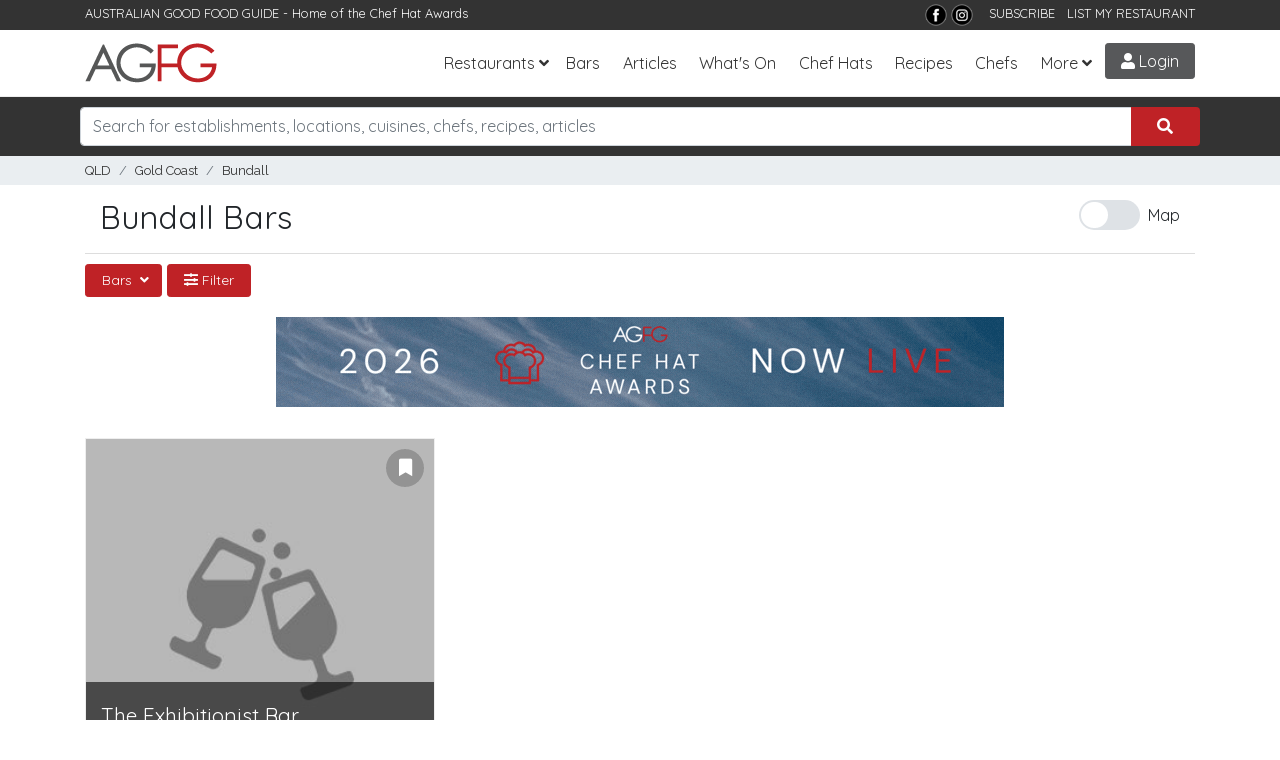

--- FILE ---
content_type: text/html; charset=utf-8
request_url: https://www.agfg.com.au/bars/gold-coast/bundall
body_size: 14431
content:

<!DOCTYPE html>
<html lang="en-AU">
<head>
    <title>The Best Bundall,QLD Bars, Bars in Bundall | AGFG</title>
<meta name="description" content="Bundall,QLD Bars. Photos, online bookings, ratings and reviews for 1 Bars in Bundall. Find the Best Bars in Bundall at AGFG." />
<meta property="og:title" content="The Best Bundall,QLD Bars, Bars in Bundall | AGFG" />
<meta property="og:description" content="Bundall,QLD Bars. Photos, online bookings, ratings and reviews for 1 Bars in Bundall. Find the Best Bars in Bundall at AGFG." />
<meta property="og:type" content="website" />
<meta property="og:site_name" content="AGFG" />

    <link rel="canonical" href="https://www.agfg.com.au/bars/gold-coast/bundall" />
    

    <meta http-equiv="Content-Type" content="text/html; charset=UTF-8" />
    <meta http-equiv="X-UA-Compatible" content="IE=edge" />
    <meta name="viewport" content="width=device-width, initial-scale=1">

    <link rel="apple-touch-icon" sizes="57x57" href="/images/ico/apple-icon-57x57.png">
    <link rel="apple-touch-icon" sizes="60x60" href="/images/ico/apple-icon-60x60.png">
    <link rel="apple-touch-icon" sizes="72x72" href="/images/ico/apple-icon-72x72.png">
    <link rel="apple-touch-icon" sizes="76x76" href="/images/ico/apple-icon-76x76.png">
    <link rel="apple-touch-icon" sizes="114x114" href="/images/ico/apple-icon-114x114.png">
    <link rel="apple-touch-icon" sizes="120x120" href="/images/ico/apple-icon-120x120.png">
    <link rel="apple-touch-icon" sizes="144x144" href="/images/ico/apple-icon-144x144.png">
    <link rel="apple-touch-icon" sizes="152x152" href="/images/ico/apple-icon-152x152.png">
    <link rel="apple-touch-icon" sizes="180x180" href="/images/ico/apple-icon-180x180.png">
    <link rel="icon" type="image/png" sizes="192x192" href="/images/ico/android-icon-192x192.png">
    <link rel="icon" type="image/png" sizes="32x32" href="/images/ico/favicon-32x32.png">
    <link rel="icon" type="image/png" sizes="96x96" href="/images/ico/favicon-96x96.png">
    <link rel="icon" type="image/png" sizes="16x16" href="/images/ico/favicon-16x16.png">
    <link rel="manifest" href="/images/ico/manifest.json">
    <meta name="msapplication-TileColor" content="#ffffff">
    <meta name="msapplication-TileImage" content="/images/ico/ms-icon-144x144.png">
    <meta name="theme-color" content="#ffffff">
    <meta name="apple-itunes-app" content="app-id=436728701">
    <meta name="google-play-app" content="app-id=com.agfg.app">

    <link rel="stylesheet" href="//fonts.googleapis.com/css?family=Quicksand">
    <link rel="stylesheet" href="//fonts.googleapis.com/css?family=Merriweather">
    <link rel="stylesheet" href="//fonts.googleapis.com/css?family=Raleway">
    <link rel="stylesheet" type="text/css" href="/plugins/bootstrap4/bootstrap.min.css" />
    <link rel="stylesheet" type="text/css" href="/plugins/slick/slick.css" />
    <link rel="stylesheet" type="text/css" href="/plugins/slick/slick-theme.css" />
    <link rel="stylesheet" type="text/css" href="/plugins/bootstrap-datepicker/css/bootstrap-datepicker3.min.css" />
    <link rel="stylesheet" type="text/css" href="/plugins/fontawesome/all.css" />
    <link rel="stylesheet" type="text/css" href="/plugins/toastr.min.css" />
    <link rel="stylesheet" type="text/css" href="/css/base.css?v=2.7" />

    <link rel="stylesheet" type="text/css" media="screen" href="https://www.agfg.com.au/plugins/select2/css/select2.min.css" />
<link rel="stylesheet" type="text/css" media="screen" href="https://www.agfg.com.au/plugins/select2/css/select2-bootstrap4.min.css" />


    <!-- Google Tag Manager -->
    <script>(function (w, d, s, l, i) {
            w[l] = w[l] || []; w[l].push({
                'gtm.start':
                    new Date().getTime(), event: 'gtm.js'
            }); var f = d.getElementsByTagName(s)[0],
                j = d.createElement(s), dl = l != 'dataLayer' ? '&l=' + l : ''; j.async = true; j.src =
                    'https://www.googletagmanager.com/gtm.js?id=' + i + dl; f.parentNode.insertBefore(j, f);
        })(window, document, 'script', 'dataLayer', 'GTM-5J3JTDN');</script>
    <!-- End Google Tag Manager -->

    <script type="text/javascript">

        //fb-pixel
        !function (f, b, e, v, n, t, s) {
            if (f.fbq) return; n = f.fbq = function () {
                n.callMethod ?
                    n.callMethod.apply(n, arguments) : n.queue.push(arguments)
            };
            if (!f._fbq) f._fbq = n; n.push = n; n.loaded = !0; n.version = '2.0';
            n.queue = []; t = b.createElement(e); t.async = !0;
            t.src = v; s = b.getElementsByTagName(e)[0];
            s.parentNode.insertBefore(t, s)
        }(window, document, 'script',
            'https://connect.facebook.net/en_US/fbevents.js');

        fbq('init', '801851906676322');
fbq('track', 'PageView');

    </script>
</head>

<body>
    <!-- Google Tag Manager (noscript) -->
    <noscript>
        <iframe src="https://www.googletagmanager.com/ns.html?id=GTM-5J3JTDN" height="0" width="0" style="display: none; visibility: hidden"></iframe>
    </noscript>
    <!-- End Google Tag Manager (noscript) -->

    <div id="fb-root"></div>
    <div class="wrap">

        

        <header class="header d-print-none">

            <div class="top-bar">
                <div class="container">
                    <div class="row">
                        <div class="col-md-6">
                            <span>AUSTRALIAN GOOD FOOD GUIDE</span> - Home of the <a href="/awards" title="Chat Hats">Chef Hat Awards</a>
                        </div>
                        <div class="col-md-6 text-right">
                            <!--<a href="https://www.nzgfg.co.nz/" alt="New Zealand Good Food Guide" class="site-switch">NZ</a>-->
                            <a href="https://www.facebook.com/ausgoodfoodguide" target="_blank" title="Facebook">
                                <img src="/images/layout/tb-facebook.png" alt="AGFG on Facebook" /></a>
                            <a href="https://www.instagram.com/ausgoodfood/" target="_blank" title="Instagram">
                                <img src="/images/layout/tb-instagram.png" alt="AGFG on Instagram" /></a>
                            &nbsp;&nbsp;
                            <a href="#" onclick="popupSubscribe();">SUBSCRIBE</a>&nbsp;&nbsp;
                            <a href="/agfg/listings/add-listing">LIST MY RESTAURANT</a>
                        </div>
                    </div>
                </div>
            </div>

            <nav class="navbar navbar-expand-lg">
                <div class="container">
                    <a href="/" class="navbar-brand">
                        <img src="/images/layout/logo.png" alt="AGFG - Australian Good Food Guide">
                    </a>
                    <button type="button" data-toggle="collapse" data-target="#navbarcollapse" aria-controls="navbarcollapse" aria-expanded="false" aria-label="Toggle navigation" class="navbar-toggler"><i class="fa fa-bars"></i></button><div id="navbarcollapse" class="collapse navbar-collapse"><ul class="navbar-nav ml-auto"><li class="nav-item dropdown"><a id="dd-restaurants" href="/restaurants" data-toggle="dropdown" aria-haspopup="true" aria-expanded="false" class="nav-link dropdown-toggle">Restaurants</a><div aria-labelledby="dd-restaurants" class="dropdown-menu"><a href="/awards" class="dropdown-item">Chef Hat Awards</a><a href="/restaurants/sydney" class="dropdown-item">Sydney</a><a href="/restaurants/melbourne" class="dropdown-item">Melbourne</a><a href="/restaurants/brisbane" class="dropdown-item">Brisbane</a><a href="/restaurants/perth" class="dropdown-item">Perth</a><a href="/restaurants/adelaide" class="dropdown-item">Adelaide</a><a href="/restaurants/darwin" class="dropdown-item">Darwin</a><a href="/restaurants/canberra" class="dropdown-item">Canberra</a><a href="/restaurants/hobart" class="dropdown-item">Hobart</a></div></li><li class="nav-item"><a href="/bars" class="nav-link">Bars</a></li>
<li class="nav-item"><a href="/articles" class="nav-link">Articles</a></li><li class="nav-item"><a href="/whatson" class="nav-link">What's On</a></li>
<li class="nav-item"><a href="/awards" class="nav-link">Chef Hats</a></li><li class="nav-item"><a href="/recipes" class="nav-link">Recipes</a></li><li class="nav-item"><a href="/chefs" class="nav-link">Chefs</a></li><li class="nav-item dropdown"><a id="dd-more" href="#" data-toggle="dropdown" aria-haspopup="true" aria-expanded="false" class="nav-link dropdown-toggle">More</a><div aria-labelledby="dd-more" class="dropdown-menu"><a href="/wineries" class="dropdown-item">Wineries</a>
<a href="/providores" class="dropdown-item">Providores</a><a href="/attractions" class="dropdown-item">Attractions</a>
<a href="/readerschoice" class="dropdown-item">Readers' Choice Awards</a>
<a href="/agfg/about" class="dropdown-item">About Us</a>
</div></li></ul></div><a href="/members/login" class="menu-btn login-btn login-trigger"><i class="fa fa-user"></i> Login</a>
                </div>
            </nav>
        </header>

        <section class="search d-print-none"><div class="container"><div class="search-bar"><div class="row"><div class="form-group col-lg-12"><div class="input-group"><input type="search" class="form-control search-box" name="search" id="searchbox" placeholder="Search for establishments, locations, cuisines, chefs, recipes, articles"><div class="input-group-append"><button class="btn search-submit" onclick='searchKeyword();'><i class="fas fa-search"></i></button></div></div><div id="search-suggest"><span>Suggested locations:</span><ul><li><a href="#" onclick="setLocation(true, 'restaurants/near-me');" class="btn btn-sm btn-outline-primary mb-1"><i class="fa fa-location-arrow"></i> Near Me</a></li><li><a href="/restaurants/sydney" class="btn btn-sm btn-outline-secondary">Sydney</a></li><li><a href="/restaurants/melbourne" class="btn btn-sm btn-outline-secondary">Melbourne</a></li><li><a href="/restaurants/brisbane" class="btn btn-sm btn-outline-secondary">Brisbane</a></li><li><a href="/restaurants/perth" class="btn btn-sm btn-outline-secondary">Perth</a></li><li><a href="/restaurants/adelaide" class="btn btn-sm btn-outline-secondary">Adelaide</a></li><li><a href="/restaurants/darwin" class="btn btn-sm btn-outline-secondary">Darwin</a></li><li><a href="/restaurants/canberra" class="btn btn-sm btn-outline-secondary">Canberra</a></li><li><a href="/restaurants/hobart" class="btn btn-sm btn-outline-secondary">Hobart</a></li></ul></div></div></div></div></div></section><section class="breadcrumb-bar d-print-none"><div class="container"><div class="row "><div class="col-lg-12"><ul class="breadcrumb"><li class="breadcrumb-item"><a href="https://www.agfg.com.au/bars/qld">QLD</a></li><li class="breadcrumb-item"><a href="https://www.agfg.com.au/bars/gold-coast">Gold Coast</a></li><li class="breadcrumb-item"><a href="https://www.agfg.com.au/bars/gold-coast/bundall">Bundall</a></li><ul></div></div></div></section>

        
    <div id="main-content" class="container">

        <div class="row header-refine">
            <div class="col-md-8 results-heading">
                <h1>Bundall Bars</h1>
            </div>
            <div class="col-md-4 results-buttons">
                <div id="ctl00_cphContent_divMapToggle" class="text-right">
                    <span class="switch d-none d-lg-block d-xl-block" id="showmap-button">
                        <input type="checkbox" onclick="toggleMap();" class="switch" id="map-switch"><label for="map-switch">Map</label>
                    </span>
                </div>
            </div>
            
        </div>

        <div class="row">
            <div id="refine-options" class="col-md-12">
                <div class="btn-group"><button class="btn btn-sm btn-primary dropdown-toggle" data-toggle="dropdown">Bars <span class="glyphicon glyphicon-chevron-down pull-right"></span></button> <div class="dropdown-menu"><a class="dropdown-item" href="https://www.agfg.com.au/accommodations/gold-coast/bundall">Accommodation</a><a class="dropdown-item" href="https://www.agfg.com.au/attractions/gold-coast/bundall">Attractions</a><a class="dropdown-item" href="https://www.agfg.com.au/providores/gold-coast/bundall">Providores</a><a class="dropdown-item" href="https://www.agfg.com.au/restaurants/gold-coast/bundall">Restaurants</a></div></div><div class="btn-group"><button class="btn btn-sm btn-primary refine-modal" rel="#filter-wrap"><i class="fas fa-sliders-h"></i> Filter</button></div>
            </div>
        </div>

        

        <div class="row">
            <div id="results-wrap" class="col-md-12">
                <div class="container" style="text-align:center;margin-top:0px;margin-bottom:30px">
<div class="promo-728">
<a href="https://www.agfg.com.au/PromoClick.aspx?id=249" target="_blank">
<img src="https://media1.agfg.com.au/images/promo/249.gif" class="img-fluid">
</a>
</div>
</div>
<div class="row block" id="results"><div class="col-12 col-sm-6 col-md-6 col-lg-4 masonry-item">
<a name="l82485" style="display:block;height:1px;"></a><div class="item listing-item"><div class="item-inner"><div class="image"><a href="https://www.agfg.com.au/bar/the-exhibitionist-bar-82485" class="listing-link" rel="82485"><img src="https://media1.agfg.com.au/images/placeholders/bars.jpg" alt="The Exhibitionist Bar" /></a></div><span class="listing-pin" style="display:none;" id="map-pin-1">1</span><div id="bookmark-82485" class="bookmark-result"><a href="#" onclick="addBookmark(82485);return false;" class="bookmark login-trigger" data-toggle="tooltip" title="Bookmark"><i class="fas fa-bookmark"></i></a></div><div class="info d-flex align-items-end justify-content-between"><div><h3><a href="https://www.agfg.com.au/bar/the-exhibitionist-bar-82485" class="listing-link" rel="82485">The Exhibitionist Bar</a></h3><p class="type">&nbsp;&nbsp;&nbsp;<span class="text-warning">Opens at 10:00 AM</span>
</p><p class="address"><a href="https://www.agfg.com.au/bars/gold-coast/bundall">Bundall</a></p></div><div class="awards"></div><div class="latlong" id="82485+-28.001271100000000+153.416713300000000+1+The Exhibitionist Bar+0++Bundall+https://www.agfg.com.au/bar/the-exhibitionist-bar-82485"></div></div></div></div></div></div>
                
            </div>

            <div class="col-md-6">
                <div class="map-wrapper">
                    <div id="results-map"></div>
                </div>
            </div>
        </div>

    </div>

    <!-- common modal-->
    <div class="modal" id="mdl-common" tabindex="-1" role="dialog">
        <div class="modal-dialog modal-lg" role="document">
            <div class="modal-content">
                <div class="modal-header">
                    <h4 class="modal-title">Filter</h4>
                    <button type="button" class="close" data-dismiss="modal" aria-label="Close"><span aria-hidden="true">&times;</span></button>
                </div>
                <div class="modal-body filter-modal">
                </div>
            </div>
        </div>
    </div>

    <div id="filter-wrap" style="display:none;"><button class="btn btn-block btn-primary" onclick="applyFilters();">Apply Filters</button><div class="filter-inner"><div class="refine-panel container"><div class="form-row"><label class="col-3 col-form-label">Sort By:</label><div class="col-9"><select class="form-control" id="sort-by"><option value="" selected="selected">Our Picks</option><option value="az">Name A-Z</option><option value="za">Name Z-A</option></select></div></div></div><div class="refine-panel container"><div class="form-row"><label class="col-3 col-form-label">Type:</label><div class="col-9"><select class="form-control" id="filter-type"><option value="restaurants">Restaurants</option><option value="accommodations">Accommodation</option><option value="wineries">Wineries</option><option value="bars" selected="selected">Bars</option><option value="attractions">Attractions</option><option value="providores">Providores</option><option value="events">Events</option></select></div></div><div class="form-row"><label class="col-3 col-form-label">Keyword:</label><div class="col-9"><input type="text" placeholder="Enter a keyword" class="form-control" id="filter-keyword" value="" /></div></div><div class="form-row"><label class="col-3 col-form-label">Location <small><a href="#" onclick="updateLocation('near-me', 'Near Me');"><i class="fas fa-crosshairs"></i> Near Me</a></small></label><div class="col-9"><input type="text" placeholder="Search for a location" class="form-control" id="filter-location" value="Bundall" /><div class="location-suggest"><h6>Some suburbs nearby</h6><div class="row mb-10"><div class="col-md-4 col-sm-12"><a href="#" onclick="updateLocation('gold-coast/bundall','Bundall');">Bundall</a></div><div class="col-md-4 col-sm-12"><a href="#" onclick="updateLocation('gold-coast/isle-of-capri','Isle of Capri');">Isle of Capri</a></div><div class="col-md-4 col-sm-12"><a href="#" onclick="updateLocation('gold-coast/chevron-island','Chevron Island');">Chevron Island</a></div><div class="col-md-4 col-sm-12"><a href="#" onclick="updateLocation('gold-coast/sorrento','Sorrento');">Sorrento</a></div><div class="col-md-4 col-sm-12"><a href="#" onclick="updateLocation('gold-coast/benowa','Benowa');">Benowa</a></div><div class="col-md-4 col-sm-12"><a href="#" onclick="updateLocation('gold-coast/surfers-paradise','Surfers Paradise');">Surfers Paradise</a></div><div class="col-md-4 col-sm-12"><a href="#" onclick="updateLocation('gold-coast/broadbeach','Broadbeach');">Broadbeach</a></div><div class="col-md-4 col-sm-12"><a href="#" onclick="updateLocation('gold-coast/broadbeach-waters','Broadbeach Waters');">Broadbeach Waters</a></div><div class="col-md-4 col-sm-12"><a href="#" onclick="updateLocation('gold-coast/paradise-waters','Paradise Waters');">Paradise Waters</a></div></div><h6>Expand your search to:</h6><div class="row mb-10"><div class="col-md-6 col-sm-12"><a href="#" onclick="updateLocation('gold-coast-central','Gold Coast Central');">Gold Coast Central</a></div><div class="col-md-6 col-sm-12"><a href="#" onclick="updateLocation('gold-coast','Gold Coast');">Gold Coast</a></div></div></div></div></div><div class="form-row" id="form-categories"><label class="col-3 col-form-label">Categories:</label><div class="col-9"><select multiple class="form-control" id="filter-category"><option value="85">Air Conditioning</option><option value="81">Bush Views</option><option value="79">City Views</option><option value="82">Disabled Access</option><option value="275">Free Wifi</option><option value="84">Functions</option><option value="126">Gay Friendly</option><option value="274">Live Music</option><option value="83">Parking</option><option value="120">Pet Friendly</option><option value="276">Romantic</option><option value="136">Rooftop Bar</option><option value="80">Water Views</option></select></div></div></div><input id="rdurl" type="text" style="display:none" /></div><button class="btn btn-block btn-primary" onclick="applyFilters();">Apply Filters</button></div>
    


        <div class="container">
            <div class="row">
                <div class="col back-to-top text-right">
                    <a href="#top"><span class="fa-stack">
                        <i class="fas fa-circle fa-stack-2x"></i>
                        <i class="fas fa-chevron-up fa-stack-1x fa-inverse"></i>
                    </span>&nbsp;Back to Top</a>
                </div>
            </div>
        </div>

        <footer id="ctl00_footerMain" class="main-footer d-print-none">
            <div class="container">
                <div class="row">
                    <div class="about col-md-4">
                        <div class="logo">
                            <a href="/">
                                <img src="/images/layout/logo-rev.png" alt="Australian Good Food Guide">
                            </a>
                        </div>
                        <p>Established in 1977, AGFG has complemented the tourism and hospitality industry in Australia through the transition from traditional print to websites &amp; apps.</p>
                        <p>
                            Download our <strong>free apps</strong>
                        </p>
                        <p>
                            <a href="https://itunes.apple.com/au/app/australian-good-food-travel/id436728701?mt=8" target="_blank">
                                <img src="/images/layout/applestore.png" alt="Download AGFG iPhone App" />
                            </a>&nbsp;<a href="https://play.google.com/store/apps/details?id=com.agfg.app" target="_blank">
                                <img src="/images/layout/googleplay.png" alt="Get it on Google Play" />
                            </a>
                        </p>
                    </div>
                    <div class="site-links col-md-4">
                        <h3>Links</h3>
                        <div class="menus d-flex">

                            <ul class="list-unstyled">
                                <li>
                                    <a href="/agfg/about">About</a>
                                </li>
                                <li>
                                    <a href="/agfg/advertise/">Advertise</a>
                                </li>
                                <li>
                                    <a href="/agfg/listings/add-listing">Add Listing</a>
                                </li>
                                <li>
                                    <a href="/agfg/ratings-symbols/">Ratings &amp; Symbols</a>
                                </li>
                                <li>
                                    <a href="/agfg/contact">Contact</a>
                                </li>
                                <li>
                                    <a href="/rss">RSS</a>
                                </li>
                            </ul>

                            <ul class="list-unstyled">
                                <li>
                                    <a href="https://www.wowapps.com" target="_blank">Online Ordering for Restaurants</a>
                                </li>
                                <li>
                                    <a href="/awards">Chef Hat Awards</a>
                                </li>
                                <li>
                                    <a href="/readerschoice">Readers' Choice Awards</a>
                                </li>
                                <li>
                                    <a href="/recipes">Recipes</a>
                                </li>
                                <li>
                                    <a href="/chefs">Chefs</a>
                                </li>
                                <li>
                                    <a href="/articles">Articles</a>
                                </li>
                            </ul>
                        </div>
                    </div>
                    <div class="contact col-md-4">
                        <h3>Socialise</h3>
                        <div class="info">
                            <ul class="social-menu lisy-inline">
                                <li class="list-inline-item"><a href="https://www.facebook.com/ausgoodfoodguide" target="_blank" title="Facebook"><i class="fab fa-2x fa-facebook"></i></a></li>
                                <li class="list-inline-item"><a href="https://www.instagram.com/ausgoodfood/" target="_blank" title="Instagram"><i class="fab fa-2x fa-instagram"></i></a></li>
                                <li class="list-inline-item"><a href="https://www.pinterest.com.au/goodfoodguide/" target="_blank" title="Pinterest"><i class="fab fa-2x fa-pinterest"></i></a></li>
                            </ul>
                        </div>
                    </div>
                </div>

                <div class="row">
                    <div class="col-md-12 footer-popular">
                        <a href="/restaurants/sydney">Sydney</a>&nbsp;
                        <a href="/restaurants/melbourne">Melbourne</a>&nbsp;
                        <a href="/restaurants/brisbane">Brisbane</a>&nbsp;
                        <a href="/restaurants/adelaide">Adelaide</a>&nbsp;
                        <a href="/restaurants/perth">Perth</a>&nbsp;
                        <a href="/restaurants/darwin">Darwin</a>&nbsp;
                        <a href="/restaurants/canberra">Canberra</a>&nbsp;
                        <a href="/restaurants/hobart">Hobart</a>&nbsp;
                        <a href="/restaurants/gold-coast">Gold Coast</a>
                    </div>
                </div>

            </div>
            <div class="copyrights text-center">
                <p>&copy; Australian Good Food Guide Publishing Pty Ltd 2026. All rights reserved.&nbsp;&nbsp;<a href="/agfg/privacy">Privacy</a>&nbsp;&nbsp;<a href="/agfg/disclaimer">Disclaimer</a></p>
            </div>
        </footer>

        

        <!-- Login/Signup Modal -->
        <div class="modal fade" id="login-modal" tabindex="-1" role="dialog">
            <div class="modal-dialog" role="document">
                <div class="modal-content">
                    <div class="modal-body">
                        <div class="margin:10px;text-align:right;">
                            <button type="button" class="close" data-dismiss="modal" aria-label="Close"><span aria-hidden="true">&times;</span></button>
                        </div>
                        

<script src="https://accounts.google.com/gsi/client" async defer></script>
<style>

</style>

<form id="login-form" class="login-form mb-20" method="post" action="/handlers/form/Login.ashx">

    <h3 class="login-title">Sign in to AGFG</h3>
    <p class="login-subtitle">Discover exceptional dining experiences</p>

    <div id="login-response"></div>
    <input type="hidden" class="form-control" id="login-popup" name="login-popup" value="True" />

    <div class="login-email">
        <div class="form-group">
            <label for="txtLoginEmail">Email</label>
            <input type="text" class="form-control" id="txtLoginEmail" name="txtLoginEmail" placeholder="you@example.com" autocomplete="email" />
        </div>

        <div class="form-group password-wrapper">
            <label for="txtLoginPassword">Password</label>
            <div class="input-group">
                <input type="password" class="form-control" id="txtLoginPassword" name="txtLoginPassword" placeholder="Your password" autocomplete="current-password" />
                <div class="input-group-append">
                    <button type="button" class="btn btn-outline-secondary toggle-password" aria-controls="txtLoginPassword" aria-label="Show password" onclick="togglePassword()"><i class="fa fa-eye" aria-hidden="true"></i></button>
                </div>
            </div>
        </div>

        <div class="form-actions">
            <button type="submit" class="btn btn-dark btn-block">Sign in</button>
            <p class="login-forgot"><a href="/members/forgot-password" tabindex="999">Forgot Password?</a></p>
        </div>
    </div>

    <div class="ext-login-wrapper">
        <div class="or-wrap">
            <div class="or-hr"></div>
            <div class="or-text">or continue with</div>
        </div>
        <div class="ext-login-buttons">
            <div id="googleBtn" class="google-btn"></div>
            <button type="button" id="appleSignInBtn" class="apple-btn" aria-label="Sign in with Apple">
                <svg class="apple-signin-icon" viewBox="0 0 14 18" role="img" aria-hidden="true">
                    <path d="M10.4 0c.1 1-.3 1.9-.8 2.5-.6.7-1.6 1.2-2.4 1.1-.1-.9.3-1.9.8-2.5.6-.7 1.5-1.2 2.4-1.1zM13.7 13c-.4.9-.6 1.3-1.1 2-.7 1-1.7 2.2-2.9 2.2-1.1 0-1.4-.7-2.9-.7-1.5 0-1.9.7-3 .7-1.2 0-2.1-1.1-2.8-2C.3 14.5-.4 12 .4 9.7c.3-.9.8-1.7 1.4-2.2.7-.8 1.6-1.3 2.5-1.3 1 .1 1.7.6 2.8.6 1.1 0 1.7-.6 2.8-.6.9 0 1.8.5 2.5 1.3.4.5.8 1.1 1 1.8-2.6 1-2.2 4.6-.5 5.7z" />
                </svg>
                <span>Sign in with Apple</span>
            </button>
        </div>
    </div>

    <div class="new-signup">
        <h4>New to AGFG?</h4>
        <p>Join us to discover exceptional dining</p>
        <a href="#" class="btn btn-danger" onclick="showSignup();return false;">Create Account</a>
    </div>

    <p class="login-terms">By continuing you agree to the <a href="/agfg/disclaimer">Terms</a> and <a href="/agfg/privacy">Privacy Policy</a></p>

</form>

<script>
    const googleClientId = '228755202332-7g1a0rbp31pt7kjm5pt6m92tacjt47o4.apps.googleusercontent.com';

    window.onload = function () {
        if (googleClientId) {
            google.accounts.id.initialize({
                client_id: googleClientId,
                callback: handleGoogleCredential,
                ux_mode: "popup"
            });
            google.accounts.id.renderButton(
                document.getElementById("googleBtn"),
                { theme: "outline", size: "large", type: "standard", shape: "rectangular", logo_alignment: "left" }
            );
        }
    };

    function parseJwt(token) {
        try {
            const base64Url = token.split('.')[1];
            const base64 = base64Url.replace(/-/g, '+').replace(/_/g, '/');
            const jsonPayload = decodeURIComponent(window.atob(base64).split('').map(function (c) {
                return '%' + ('00' + c.charCodeAt(0).toString(16)).slice(-2);
            }).join(''));
            return JSON.parse(jsonPayload);
        } catch { return {}; }
    }

    function handleGoogleCredential(response) {
        const idToken = response.credential;
        const claims = parseJwt(idToken);
        externalLogin({
            type: 'Google',
            userId: claims.sub || '',
            token: idToken,
            email: claims.email || '',
            firstName: claims.given_name || '',
            lastName: claims.family_name || ''
        });
    }

    document.getElementById('appleSignInBtn').addEventListener('click', function () {
        const clientId = 'au.com.agfg';
        const redirectUri = encodeURIComponent('https://www.agfg.com.au/members/AppleCallback.aspx');
        const state = crypto.randomUUID();
        const nonce = crypto.randomUUID();
        sessionStorage.setItem('apple_oauth_state', state);
        sessionStorage.setItem('apple_oauth_nonce', nonce);
        const url =
            'https://appleid.apple.com/auth/authorize'
            + '?response_type=code%20id_token'
            + '&client_id=' + clientId
            + '&redirect_uri=' + redirectUri
            + '&scope=name%20email'
            + '&response_mode=form_post'
            + '&state=' + state
            + '&nonce=' + nonce;
        window.location = url;
    });

    function externalLogin(payload) {
        fetch('/members/ExternalLogin.aspx', {
            method: 'POST',
            headers: { 'Content-Type': 'application/json' },
            body: JSON.stringify(payload)
        }).then(r => r.json())
            .then(d => {
                if (d.isSuccess) {
                    window.location = d.redirect || '/my-account/home';
                } else {
                    showExternalError(d.message || 'External login failed');
                }
            })
            .catch(() => showExternalError('External login error'));
    }

    function showExternalError(msg) {
        const div = document.getElementById('login-response');
        if (div) {
            div.className = 'alert alert-danger';
            div.innerHTML = msg;
        }
    }

    function togglePassword() {
        const input = document.getElementById('txtLoginPassword');
        const btn = document.querySelector('.toggle-password');
        if (!input) return;
        if (input.type === 'password') {
            input.type = 'text';
            btn.innerHTML = '<i class="fa fa-eye-slash" aria-hidden="true"></i>';
            btn.setAttribute('aria-label', 'Hide password');
        } else {
            input.type = 'password';
            btn.innerHTML = '<i class="fa fa-eye" aria-hidden="true"></i>';
            btn.setAttribute('aria-label', 'Show password');
        }
    }
</script>

                        

<form id="signup-form" autocomplete="off" class="signup-form" style="display: none" method="post" action="/handlers/form/Signup.ashx">

    <h3 class="login-title">Create Account</h3>
    <p class="login-subtitle">Join us and discover exceptional dining</p>

    <div id="signup-response"></div>
    <input type="hidden" class="form-control" id="signup-popup" name="signup-popup" value="True" />

    <div class="login-email">
        <div class="form-group">
            <label>Display Name</label>
            <span class="field-verify" id="signupUsernameCheck"></span>
            <input type="text" class="form-control" id="txtSignupUsername" readonly onfocus="this.removeAttribute('readonly');" name="txtSignupUsername" />
        </div>

        <div class="form-group">
            <label>Email</label>
            <span class="field-verify" id="signupEmailCheck"></span>
            <input type="text" class="form-control" id="txtSignupEmail" readonly onfocus="this.removeAttribute('readonly');" name="txtSignupEmail" />
        </div>

        <div class="form-group">
            <label>Password</label>
            <span class="field-verify" id="signupPasswordCheck"></span>
            <input type="password" class="form-control" id="txtSignupPassword" readonly onfocus="this.removeAttribute('readonly');" name="txtSignupPassword" />
        </div>

        <div class="form-group">
            <label>Post Code</label>
            <span class="field-verify" id="signupPostCodeCheck"></span>
            <input type="text" class="form-control" id="txtSignupPostCode" readonly onfocus="this.removeAttribute('readonly');" name="txtSignupPostCode" placeholder="Leave blank if outside Australia" />
        </div>

        <div class="form-group" style="margin-bottom: 0">
            <label for="chkSubscribe">
                <input type="checkbox" style="margin-right: 5px;" id="chkSubscribe" readonly checked onfocus="this.removeAttribute('readonly');" name="chkSubscribe" />
                <b>Keep me up to date with news, events &amp; specials</b>
            </label>
        </div>

        <p class="signup-privacy">
            Your details will be kept strictly confidential and will not be passed onto any third party without your prior consent.
                See our <a href="/agfg/privacy" tabindex="999">privacy policy</a> for more information.
        </p>

        <div class="form-actions">
            <button type="submit" class="btn btn-dark btn-block">Create account</button>
        </div>
    </div>

    <p class="signup-existing">Already have an account? <a href="#" onclick="showLogin();">Sign in</a></p>

</form>

                    </div>
                </div>
            </div>
        </div>

        <!-- Subscribe Modal -->
        <div class="modal fade" id="subscribe-modal" tabindex="-1" role="dialog">
            <div class="modal-dialog" role="document">
                <div class="modal-content">
                    <div class="modal-body">
                        <div class="margin:10px;text-align:right;">
                            <button type="button" class="close" data-dismiss="modal" aria-label="Close"><span aria-hidden="true">&times;</span></button>
                        </div>
                        

<form id="subscribe-form" autocomplete="off" class="subscribe-form" method="post" action="/handlers/form/Subscribe.ashx">

    <h3 class="login-title">Subscribe to AGFG</h3>
    <p class="login-subtitle">Discover exceptional dining experiences</p>

    <img src="/images/layout/subscribe.jpg" alt="Discover exceptional dining experiences" class="subscribe-img" />

    <div id="subscribe-response"></div>

    <div class="form-group">
        <label>Email</label>
        <span class="field-verify" id="subscribeEmailCheck"></span>
        <input type="text" class="form-control" id="txtSubscribeEmail" readonly onfocus="this.removeAttribute('readonly');" name="txtSubscribeEmail" />
    </div>

    <div class="form-group">
        <label>Post Code</label>
        <span class="field-verify" id="subscribePostCodeCheck"></span>
        <input type="text" class="form-control" id="txtSubscribePostCode" readonly onfocus="this.removeAttribute('readonly');" name="txtSubscribePostCode" placeholder="Leave blank if outside Australia" />

    </div>

    <p class="signup-privacy">
        Your details will be kept strictly confidential and will not be passed onto any third party without your prior consent.
                See our <a href="/agfg/privacy" tabindex="999">privacy policy</a> for more information.
    </p>

    <div class="form-actions">
        <button type="submit" class="btn btn-block btn-dark">Subscribe</button>
    </div>

</form>

                    </div>
                </div>
            </div>
        </div>

        <!-- Location Modal -->
        <div class="modal fade" id="location-modal" tabindex="-1" role="dialog">
            <div class="modal-dialog" role="document">
                <div class="modal-content">
                    <div class="modal-header">
                        <h5 class="modal-title">Select your location</h5>
                        <button type="button" class="close" data-dismiss="modal" aria-label="Close"><span aria-hidden="true">&times;</span></button>
                    </div>
                    <div class="modal-body">
                        <div class="row">
                            <div class="col-md-12">
                                <p>We need to know your location so that we can provide you with the best results.</p>
                                <small>Start typing a suburb or post code:</small>
                                <div class="form-group">
                                    <input type="text" class="form-control" id="suburbsearch" name="suburbsearch" />
                                </div>
                            </div>
                        </div>
                    </div>
                </div>
            </div>
        </div>

    </div>

    <script src="/plugins/jquery/jquery.min.js"></script>
    <script defer src="/plugins/js.cookie.js"></script>
    <script defer src="/plugins/bootstrap4/popper.min.js"></script>
    <script defer src="/plugins/bootstrap4/bootstrap.min.js"></script>
    <script type="text/javascript" src="/plugins/slick/slick.min.js"></script>
    <script type="text/javascript" src="/plugins/bootstrap-datepicker/js/bootstrap-datepicker.min.js"></script>
    <script defer type="text/javascript" src="https://maps.googleapis.com/maps/api/js?loading=async&libraries=marker&callback=Function.prototype&key=AIzaSyDGG4aN3gwd-e1Efz-kZJ1V9D98TUbWEOM"></script>
    <script src="/plugins/plugins-merged.js"></script>
    <script defer src="/plugins/plugins-merged-defer.js"></script>
    <script defer type="text/javascript" src="/js/common.js?v=0.52"></script>
    <script type="text/javascript" src="https://www.agfg.com.au/plugins/select2/js/select2.min.js"></script>


    <script type="text/javascript">

        //global variables
        var root = 'https://www.agfg.com.au/';

    </script>

    <script>
        $(document).ready(function () {
            
        });
    </script>

    
    <script type="text/javascript" src="/js/results.js?v=0.2"></script>

    <script>

        var locationUrl = 'gold-coast/bundall';
        var typeUrl = 'bars';
        var cuisineArray = [];
        var categoryArray = [];
        var orderBy = '';
        var keyword = '';
        var cuisineUrl = '';
        var categoryUrl = '';

        function updateUrl() {

            var url = '';

            if (typeUrl.length > 0) {
                url = typeUrl;
                if (locationUrl.length > 0 && locationUrl != 'search') {
                    url = url + '/' + locationUrl;
                    if (cuisineUrl.length > 0 && cuisineArray.length == 0) {
                        url = url + '/' + cuisineUrl + '-cuisine';
                    } else if (categoryUrl.length > 0 && categoryArray.length == 0) {
                        url = url + '/' + categoryUrl + '-category';
                    }
                }
            } else if (locationUrl == 'near-me') {
                url = 'near-me';
            } else {
                url = 'search';
            }

            var qs = '';
            if (cuisineArray.length > 0) {
                qs = qs + '&ct=' + cuisineArray.join(",")
            }
            if (categoryArray.length > 0) {
                qs = qs + '&ft=' + categoryArray.join(",");
            }
            if (keyword.length > 0) {
                qs = qs + '&q=' + keyword.replace(/\s/g, '+');
            }
            if (orderBy.length > 0) {
                qs = qs + '&ob=' + orderBy;
            }
            if (qs.length > 0) {
                qs = qs.substring(1, qs.length);
                qs = '?' + qs;
            }
            url = url + qs;
            $("#rdurl").val(url);
        }

        function applyFilters() {
            var url = $('#rdurl').val();
            window.location.href = root + url;
        }

        function updateLocation(url, name) {
            locationUrl = url;
            $('#filter-location').val(name);

            if (url != 'near-me' && orderBy == 'distance') {
                orderBy = '';
            }

            updateUrl();
            return false;
        }

        $(document).ready(function () {

            $('#results').imagesLoaded(function () {
                $('#results').masonry({
                    itemSelector: '.masonry-item',
                    horizontalOrder: true, // new!
                });
            });

            //show filter modal
            $('.refine-modal').on('click', function () {
                var rel = $(this).attr('rel');
                var data = $(rel).html();
                $("#mdl-common .modal-body").html(data);
                $('#mdl-common').modal('show');

                updateUrl();

                //refine accordians
                $(".refine-panel h4").on('click',
                    function (e) {
                        if ($(e.target).is('a')) {
                            return;
                        }
                        $(this).next("div").slideToggle();
                        $(this).toggleClass("open");
                        return false;
                    });

                //cuisines
                $('#filter-cuisine').select2({
                    multiple: true,
                    theme: 'bootstrap4',
                    width: 'style',
                    placeholder: 'All cuisines',
                    maximumSelectionLength: 3,
                    allowClear: true,
                    dropdownPosition: 'below'
                }).on('select2:select', function (e) {
                    cuisineArray.push(e.params.data.id);
                    updateUrl();
                }).on('select2:unselect', function (e) {
                    cuisineArray.splice(cuisineArray.indexOf(e.params.data.id), 1);
                    if ($('#filter-cuisine').val().length == 0) {
                        cuisineArray = [];
                        cuisineUrl = '';
                    }
                    updateUrl();
                }).on('select2:clear', function (e) {
                    cuisineArray = [];
                    cuisineUrl = '';
                    updateUrl();
                });

                //categories
                $('#filter-category').select2({
                    multiple: true,
                    theme: 'bootstrap4',
                    width: 'style',
                    placeholder: 'All categories',
                    maximumSelectionLength: 3,
                    allowClear: true,
                    dropdownPosition: 'below'
                }).on('select2:select', function (e) {
                    categoryArray.push(e.params.data.id);
                    updateUrl();
                }).on('select2:unselect', function (e) {
                    categoryArray.splice(categoryArray.indexOf(e.params.data.id), 1);
                    if ($('#filter-category').val().length == 0) {
                        categoryArray = [];
                        categoryUrl = '';
                    }
                    updateUrl();
                }).on('select2:clear', function (e) {
                    categoryArray = [];
                    categoryUrl = '';
                    updateUrl();
                });

                //type dropdown
                $("#filter-type").on('change', function () {
                    typeUrl = this.value;

                    $('#filter-cuisine').val('').trigger('change');
                    cuisineArray = [];
                    cuisineUrl = '';

                    $('#filter-category').val('').trigger('change');
                    categoryArray = [];
                    categoryUrl = '';

                    if (typeUrl == "restaurants") {
                        $('#form-cuisines').show();
                    } else {
                        $('#form-cuisines').hide();
                    }

                    $('#form-categories').hide();

                    updateUrl();
                });

                //sort by dropdown
                $("#sort-by").on('change', function () {
                    orderBy = this.value;
                    updateUrl();
                });

                //keyword
                $("#filter-keyword").on('keyup', function () {
                    keyword = this.value;
                    updateUrl();
                });

                //auto complete suburb modal
                $('#filter-location').autocomplete({
                    source: function (request, response) {
                        response([{ loading: true }]);
                        $.ajax({
                            url: root + "handlers/SearchLocation.ashx",
                            data: {
                                q: request.term
                            },
                            success: function (data) {
                                response(data);
                            }
                        });
                    },
                    focus: function (event, ui) {
                        event.preventDefault();
                    },
                    open: function (event, ui) {
                        $('.ui-autocomplete').off('menufocus hover mouseover');
                    },
                    minLength: 3,
                    delay: 0,
                    select: function (event, ui) {

                        event.preventDefault();
                        updateLocation(ui.item.value, ui.item.label);
                    }
                });

            });

            $('.listing-item a.listing-link').on('click', function () {
                //console.log('#l' + $(this).attr('rel'));
                window.location.hash = '#l' + $(this).attr('rel');
                return true;
            });

        });

        $('#load-more').on('click', function () {

            $("#loader").show();
            $("#load-more").hide();

            var settings = '{"NearMe":false,"IsSearch":false,"IsFiltered":false,"Query":"","QueryRemoved":null,"Lat":-27.4698,"Lon":153.0251,"Distance":0,"LocationUrl":"gold-coast/bundall","SuburbUrl":"bundall","TopLocationUrl":"gold-coast","ListingType":"bars","SubListingType":null,"CategoryUrl":"","CategoryGroup":null,"CategoryIds":"","CuisineUrl":null,"CuisineTypeIds":"","FunctionTypeUrl":null,"FunctionGuests":0,"OpenNowOnly":false,"AwardsOnly":false,"ReadersChoiceOnly":false,"OrderBy":"","Page":1,"PageSize":20}';
            var pageNumber = $("#page-number").val();
            pageNumber++;
            var maxPage = $("#max-page").val();

            $.ajax({
                url: root + "handlers/MoreListings.ashx?pg=" + pageNumber,
                contentType: "application/json; charset=utf-8",
                dataType: 'json',
                type: "POST",
                data: settings,
                success: function (data) {
                    $('#results').append(data);
                    $("#loader").hide();
                    $("#load-more").show();
                    if ($('#map-switch').is(':checked')) {
                        loadMap();
                    }

                    $('#results').imagesLoaded(function () {
                        $('#results').masonry('reloadItems');
                        $('#results').masonry('layout');
                    });

                    //updated url
                    var newUrl = '';
                    if (window.location.search != '') {
                        newUrl = window.location.pathname + updateQueryStringParameter(window.location.search, "pg", pageNumber);
                    } else {
                        newUrl = window.location.pathname + '?pg=' + pageNumber;
                    }

                    //history
                    window.history.replaceState(null, document.title, newUrl);

                    //analytics
                    /*gtag('config', 'UA-19477088-1', {
                        'page_path': newUrl
                    });*/
                },
                error: function (data) {
                    $('#results').append("Error" + data);
                    $("#loader").hide();
                    $("#load-more").show();
                }
            });

            //hide more button
            if (pageNumber >= maxPage) {
                $("#load-more-wrap").hide();
            } else {
                $("#page-number").val(pageNumber);
            }

        });
    </script>


    <noscript>
        <img height="1" width="1" style="display: none" src="https://www.facebook.com/tr?id=801851906676322&ev=PageView&noscript=1" />
    </noscript>

</body>
</html>


--- FILE ---
content_type: text/css
request_url: https://www.agfg.com.au/css/base.css?v=2.7
body_size: 13684
content:
/*==========================================================
*     GENERAL
* =========================================================*/

/* General Layout  --------------------------------------- */
body {
    overflow-x: hidden;
    font-family: "Quicksand", serif;
}

a,
i,
span {
    display: inline-block;
    text-decoration: none;
    -webkit-transition: all 0.3s;
    transition: all 0.3s;
}

    a:hover, a:focus,
    i:hover,
    i:focus,
    span:hover,
    span:focus {
        text-decoration: none;
    }

    a i {
        -webkit-transition: none;
        transition: none;
    }

ul {
    margin: 0;
    padding: 0;
}

section {
    padding: 50px 0;
}

button,
input {
    outline: none !important;
}

button {
    cursor: pointer;
}

main,
aside {
    padding: 50px 0 100px;
}

hr {
    border-top: 1px solid rgba(0, 0, 0, 0.1);
}

.bg-gray {
    background: #e9ecef
}

/* Text  -------------------------------------------------- */
a {
    color: #BF2226;
    text-decoration: none;
}

    a:focus, a:hover {
        color: #e81515;
        text-decoration: underline;
    }

h1,
h2,
h3,
h4,
h5,
h6,
.h1,
.h2,
.h3,
.h4,
.h5,
.h6 {
    margin-bottom: 0.5rem;
    font-weight: 500;
    line-height: 1.1;
    color: inherit;
}

h1,
.h1 {
    font-size: 2.8rem;
}

h2,
.h2 {
    font-size: 2.4rem;
}

h3,
.h3 {
    font-size: 1.75rem;
}

h4,
.h4 {
    font-size: 1.5rem;
}

h5,
.h5 {
    font-size: 1.25rem;
}

h6,
.h6 {
    font-size: 1rem;
}

h1,
h2,
h3,
h4,
h5,
h6 {
    margin-bottom: 15px;
}

    h1 small,
    h2 small,
    h3 small,
    h4 small,
    h5 small,
    h6 small {
        text-transform: uppercase;
        font-weight: 300;
        color: #656565;
        display: block;
        font-size: 0.5em;
    }

.text-content p,
.text-content ul,
.text-content ol,
.text-content blockquote {
    margin-bottom: 2rem;
}

.text-uppercase {
    text-transform: uppercase;
    letter-spacing: 0.08em;
}

.text-primary {
    color: #BF2226 !important;
}

/* Bootstrap Overrides  ----------------------------------------- */
.nav-pills .nav-link.active, .nav-pills .show > .nav-link {
    color: #fff;
    background-color: #BF2226;
}

.nav-pills-template {
    -ms-flex-wrap: wrap;
    flex-wrap: wrap;
}

    .nav-pills-template a {
        margin: 5px;
        padding: .4rem 0.9rem;
        border: 1px solid #BF2226;
    }

        .nav-pills-template a.active, .nav-pills-template a:hover, .nav-pills-template a:focus {
            background: #BF2226;
            color: #fff;
        }

        .nav-pills-template a:first-of-type {
            margin-left: 0;
        }

.popover {
    max-width: 100%;
}

.dropdown .dropdown-menu,
.bootstrap-select .dropdown-menu {
    border: 0;
    -webkit-box-shadow: 2px 2px 2px rgba(0, 0, 0, 0.1), -1px -1px 2px rgba(0, 0, 0, 0.1);
    box-shadow: 2px 2px 2px rgba(0, 0, 0, 0.1), -1px -1px 2px rgba(0, 0, 0, 0.1);
    color: #333;
    font-size: 0.9rem;
    min-width: 200px;
    outline: none !important;
    top: 40px;
}

    .dropdown .dropdown-menu a,
    .bootstrap-select .dropdown-menu a {
        color: inherit;
    }

        .dropdown .dropdown-menu a:hover,
        .bootstrap-select .dropdown-menu a:hover {
            background: #BF2226;
            color: #fff;
        }

    .dropdown .dropdown-menu a,
    .bootstrap-select .dropdown-menu a {
        padding: 5px 20px;
    }

    .dropdown .dropdown-menu::after {
        content: '';
        display: block;
        width: 0;
        height: 0;
        border-left: 7px solid transparent;
        border-right: 7px solid transparent;
        border-bottom: 7px solid #fff;
        position: absolute;
        top: -5px;
        left: 30px;
    }

    .dropdown .dropdown-menu::before {
        content: '';
        display: block;
        width: 0;
        height: 0;
        border-left: 7px solid transparent;
        border-right: 7px solid transparent;
        border-bottom: 8px solid #eee;
        position: absolute;
        top: -8px;
        left: 30px;
    }

.dropdown-toggle::after {
    border: none !important;
    content: '\f107';
    vertical-align: baseline;
    font-family: 'Font Awesome\ 5 Free';
    font-weight: 900; /* Fix version 5 */
    margin-right: 5px;
}

.dropdown-item.active, .dropdown-item:active {
    color: #fff;
    text-decoration: none;
    background-color: #BF2226;
}

@media (max-width: 576px) {
    .dropdown .dropdown-menu,
    .bootstrap-select .dropdown-menu {
        top: 5px;
        margin-bottom: 5px;
    }

        .dropdown .dropdown-menu::after {
            display: none;
        }

        .dropdown .dropdown-menu::before {
            display: none;
        }
}

/* Common Elements  ----------------------------------------- */
.badge-rounded {
    padding: 5px 20px;
    border-radius: 50px;
    background: #F05A5A;
    color: #fff;
}

span.price {
    color: #ddd;
}

span.active-price {
    color: #1b1b1b;
}

/* General Pages  --------------------------------------------- */
.app-download img {
    margin-bottom: 10px;
}

.app-download {
    margin: 0 0 20px 0;
    border-bottom: 1px solid #eee;
}

.tick-list {
    margin: 5px 0;
    padding: 0;
    list-style-type: none;
}

    .tick-list li {
        background: url("../images/layout/tick.gif") no-repeat 0 6px;
        padding: 5px 0 5px 24px;
        line-height: 18px;
    }

.error-page h2 {
    color: #666;
}

/* Margins/Padding  ----------------------------------------- */
.ml-20 {
    margin-left: 20px !important;
}

.ml-15 {
    margin-left: 15px !important;
}

.ml-10 {
    margin-left: 10px !important;
}

.ml-5 {
    margin-left: 5px !important;
}

.ml-0 {
    margin-left: 0 !important;
}

.mr-20 {
    margin-right: 20px !important;
}

.mr-15 {
    margin-right: 15px !important;
}

.mr-10 {
    margin-right: 10px !important;
}

.mr-5 {
    margin-right: 5px !important;
}

.mr-0 {
    margin-right: 0 !important;
}

.mt-40 {
    margin-top: 40px !important;
}

.mt-20 {
    margin-top: 20px !important;
}

.mt-15 {
    margin-top: 15px !important;
}

.mt-10 {
    margin-top: 10px !important;
}

.mt-5 {
    margin-top: 5px !important;
}

.mt-0 {
    margin-top: 0 !important;
}

.mb-20 {
    margin-bottom: 20px !important;
}

.mb-15 {
    margin-bottom: 15px !important;
}

.mb-10 {
    margin-bottom: 10px !important;
}

.mb-5 {
    margin-bottom: 5px !important;
}

.mb-0 {
    margin-bottom: 0 !important;
}

.pt-20 {
    padding-top: 20px !important;
}

.pt-15 {
    padding-top: 105px !important;
}

.pt-10 {
    padding-top: 10px !important;
}

.pt-5 {
    padding-top: 5px !important;
}

.pt-0 {
    padding-top: 0 !important;
}

.pr-20 {
    padding-right: 20px !important;
}

.pr-15 {
    padding-right: 15px !important;
}

.pr-10 {
    padding-right: 10px !important;
}

.pr-0 {
    padding-right: 0 !important;
}

.pb-20 {
    padding-bottom: 20px !important;
}

.pb-15 {
    padding-bottom: 15px !important;
}

.pb-10 {
    padding-bottom: 10px !important;
}

.pb-5 {
    padding-bottom: 5px !important;
}

.pb-0 {
    padding-bottom: 0 !important;
}

.pl-15 {
    padding-left: 20px !important;
}

.pl-15 {
    padding-left: 15px !important;
}

.pl-10 {
    padding-left: 10px !important;
}

.pl-5 {
    padding-left: 5px !important;
}

.pl-0 {
    padding-left: 0 !important;
}

.p-40 {
    padding: 40px !important;
}

.p-20 {
    padding: 20px !important;
}

.p-10 {
    padding: 10px !important;
}

.p-5 {
    padding: 5px !important;
}

.p-0 {
    padding: 0 !important;
}

.m-40 {
    margin: 40px !important;
}

.m-20 {
    margin: 20px !important;
}

.m-10 {
    margin: 10px !important;
}

.m-5 {
    margin: 5px !important;
}

.m-0 {
    margin: 0 !important;
}

/* Loaders  ----------------------------------------------- */

.loader {
    background-image: url(../images/layout/more-loader.gif);
    background-repeat: no-repeat;
    background-position: 8px 8px;
    padding-left: 65px;
    color: #333;
    text-transform: uppercase;
    margin-bottom: 20px;
}

.more-loader {
    background-image: url(../images/layout/more-loader.gif);
    background-repeat: no-repeat;
    width: 43px;
    height: 11px;
    margin: 0 auto;
}

/* Buttons  ----------------------------------------------- */

.btn {
    padding: 0.4rem 1.6rem;
}

.btn-sm {
    padding: 0.3rem 1rem;
}

.btn-primary {
    color: #fff;
    background-color: #BF2226;
    border-color: #BF2226;
}

    .btn-primary:hover {
        color: #fff;
        background-color: #ed3737;
        border-color: #ec2b2b;
    }

    .btn-primary:focus, .btn-primary.focus {
        -webkit-box-shadow: 0 0 0 3px rgba(240, 90, 90, 0.5);
        box-shadow: 0 0 0 3px rgba(240, 90, 90, 0.5);
    }

    .btn-primary.disabled, .btn-primary:disabled {
        background-color: #BF2226;
        border-color: #BF2226;
    }

    .btn-primary:active, .btn-primary.active,
    .show > .btn-primary.dropdown-toggle {
        background-color: #ed3737;
        background-image: none;
        border-color: #ec2b2b;
    }

.btn-outline-primary {
    color: #BF2226;
    background-color: transparent;
    background-image: none;
    border-color: #ddd;
    border-width: 1px;
}

    .btn-outline-primary:hover {
        color: #fff;
        background-color: #BF2226;
        border-color: #BF2226;
    }

    .btn-outline-primary:focus, .btn-outline-primary.focus {
        -webkit-box-shadow: 0 0 0 3px rgba(240, 90, 90, 0.5);
        box-shadow: 0 0 0 3px rgba(240, 90, 90, 0.5);
    }

    .btn-outline-primary.disabled, .btn-outline-primary:disabled {
        color: #BF2226;
        background-color: transparent;
    }

    .btn-outline-primary:active, .btn-outline-primary.active,
    .show > .btn-outline-primary.dropdown-toggle {
        color: #fff !important;
        background-color: #BF2226 !important;
        border-color: #BF2226 !important;
    }

/* Forms  ----------------------------------------------- */
.valsummary ul {
    margin-left: 20px;
}

/* ==========================================================
*     HEADER
* =========================================================*/

/* Top Bar  ----------------------------------------------- */
.top-bar {
    background: #333;
    color: #fff;
    font-weight: 400;
    font-size: 0.8em;
    padding: 4px 0;
}

    .top-bar a {
        color: inherit;
        text-decoration: none !important;
        margin: 0;
        font-size: 1em;
    }

        .top-bar a.site-switch {
            font-weight: bold;
            margin: 0 3px 0 0;
        }

        .top-bar a:hover {
            color: #666;
        }

@media (max-width: 576px) {
    .top-bar {
        display: none;
    }
}

/* Header  ----------------------------------------------- */
.header {
    border-bottom: 1px solid #eee;
}

.header-text {
    margin-top: 7px;
    margin-right: 60px;
}


.navbar-brand span {
    color: #999;
    text-transform: uppercase;
    font-size: 11px;
    margin: 2px 0 0 0;
    display: block;
}

/* Navigation  ------------------------------------------- */
/*nav.navbar {
    padding-top: 15px;
    padding-bottom: 10px;
}*/

/*f.navbar-nav {
    -webkit-box-orient: horizontal !important;
    flex-direction: row;
}*/

.navbar-expand-lg .navbar-nav .nav-link {
    padding-right: 0.7rem;
    padding-left: 0.7rem;
}

nav.navbar a.nav-link {
    color: #333;
}

    nav.navbar a.nav-link:hover {
        color: #BF2226;
    }

.navbar-toggler {
    font-size: 22px;
    line-height: 22px;
    border: 1px solid #ddd;
    padding: 5px 14px 6px 14px !important;
}

    .navbar-toggler:hover {
        color: #000 !important;
        background: #eee;
    }

.menu-btn {
    border: 1px solid #57585a;
    padding: 5px 15px !important;
    margin-left: 7px;
    background: #57585a;
    color: #fff !important;
    text-decoration: none !important;
    border-radius: .2rem;
}

    .menu-btn:hover {
        color: #000 !important;
        background: #eee;
    }

.login-btn, .myaccount-btn {
    margin-top: -4px;
    color: #333;
}

@media (max-width: 992px) {
    .login-btn {
        position: absolute;
        right: 110px;
        top: 28px;
    }

    .myaccount-btn {
        position: absolute;
        right: 110px;
        top: 28px;
    }

    nav.navbar a.nav-link {
        border-top: 1px solid #f2f2f2;
    }
}

@media (max-width: 576px) {
    .login-btn {
        position: absolute;
        right: 70px;
        top: 20px;
    }

    .myaccount-btn {
        position: absolute;
        right: 70px;
        top: 20px;
    }
}

/*.menu-overlay {
    height: 100%;
    width: 0;
    position: fixed;
    z-index: 1020;
    top: 0;
    right: 0;
    background-color: rgb(0,0,0);
    background-color: rgba(0,0,0, 0.9);
    overflow-x: hidden;
    transition: 0.5s;
}

.menu-overlay-content {
    position: relative;
    top: 10%;
    text-align: center;
    margin-top: 30px auto 0 auto;
}

.menu-overlay a {
    padding: 8px;
    text-decoration: none;
    font-size: 30px;
    line-height: 30px;
    color: #818181;
    display: block;
    transition: 0.3s;
}

    .menu-overlay a:hover, .menu-overlay a:focus {
        color: #f1f1f1;
    }

.menu-overlay .closebtn {
    position: absolute;
    top: 20px;
    right: 45px;
    font-size: 60px;
}

@media (max-width: 992px) {

    .menu-overlay a {
        font-size: 18px;
        line-height: 25px;
    }

    .menu-overlay .closebtn {
        font-size: 40px;
        top: 15px;
        right: 35px;
    }
}*/

/* Search Bar  ------------------------------------------- */
section.search {
    padding: 10px 0 8px 0;
    background: #333;
    color: #fff;
    margin: 0;
}

.search-bar .form-group {
    margin-bottom: 2px;
    position: relative;
    padding: 0 10px 0 10px
}

    .search-bar .form-group label {
        position: absolute;
        top: 45%;
        right: 20px;
        cursor: pointer;
        -webkit-transform: translateY(-50%);
        transform: translateY(-50%);
        color: #aaa;
        font-size: 0.8em;
    }

.search-bar .search-submit {
    background: #BF2226;
    color: #fff;
    width: 100%
}

.ui-autocomplete {
    position: absolute;
    z-index: 1000;
    cursor: default;
    padding: 0;
    margin-top: 2px;
    list-style: none;
    background-color: #ffffff;
    border: 1px solid #ccc;
    -webkit-box-shadow: 0 5px 10px rgba(0, 0, 0, 0.2);
    -moz-box-shadow: 0 5px 10px rgba(0, 0, 0, 0.2);
    box-shadow: 0 5px 10px rgba(0, 0, 0, 0.2);
}

ul.ui-autocomplete {
    z-index: 1100;
}

.ui-autocomplete > li {
    padding: 6px 20px 3px 20px;
    cursor: pointer;
    position: relative;
}

.ui-autocomplete a {
    color: #333;
}

    .ui-autocomplete a .fas {
        color: #BF2226;
    }

    .ui-autocomplete a .icon-blue {
        color: #3843c2 !important;
    }

    .ui-autocomplete a .ac-icons {
        float: left;
        padding-right: 10px;
    }

    .ui-autocomplete a .ac-title {
        padding: 2px 0 0 0;
        line-height: 12px;
    }

        .ui-autocomplete a .ac-title img {
            height: 19px;
        }

    .ui-autocomplete a .ac-type {
        font-size: 10px;
        text-transform: uppercase;
        color: #666;
    }

.autocomplete-loader {
    display: block;
}

.ui-autocomplete > li.ui-state-focus, .ui-autocomplete > li:hover {
    background-color: #eee;
}

.ui-helper-hidden-accessible {
    display: none;
}

#search-suggest {
    background: #fff;
    position: absolute;
    z-index: 1005;
    color: #000;
    border: 1px solid #ddd;
    border-top: none;
    display: none;
    width: 95%;
}

    #search-suggest span {
        font-size: 11px;
        text-transform: uppercase;
        color: #666;
        padding: 10px 0 0 10px;
    }

    #search-suggest ul {
        list-style-type: none;
        padding: 5px 10px 10px 10px;
    }

    #search-suggest li {
        padding: 0;
        display: inline-block;
        margin: 0 2px;
    }

        #search-suggest li a {
            color: #666;
            padding: 3px 8px;
            width: 100%;
        }

            #search-suggest li a:hover {
                background: #f2f2f2;
                text-decoration: none;
            }

            #search-suggest li a i {
                color: #ddd;
                font-size: small;
                width: 20px;
            }


@media (max-width: 992px) {
}

@media (max-width: 576px) {
    .ui-autocomplete {
        margin-right: 16px !important;
        font-size: 80% !important;
    }

        .ui-autocomplete > li {
            padding: 5px 8px 3px 8px;
        }
}

/*==========================================================
*     FOOTER
* =========================================================*/

.back-to-top {
    margin: 50px 0 20px 0;
}

footer.main-footer {
    padding-top: 80px;
    background: #222;
    color: #959595;
}

    footer.main-footer h3 {
        color: #fff;
        margin-bottom: 30px !important;
    }

    footer.main-footer a,
    footer.main-footer p {
        color: inherit;
        font-size: 0.95em;
    }

    footer.main-footer .contact p {
        margin-bottom: 5px !important;
        color: #959595;
    }

    footer.main-footer .contact a {
        color: #BF2226;
    }

    footer.main-footer .social-menu {
        color: #fff;
        margin-top: 20px;
    }

        footer.main-footer .social-menu a {
            padding: 0 5px;
        }

            footer.main-footer .social-menu a:hover {
                color: #BF2226;
            }

        footer.main-footer .social-menu i {
            -webkit-transition: none;
            transition: none;
        }

    footer.main-footer .menus ul {
        margin-right: 30px;
    }

    footer.main-footer .menus a {
        font-size: 0.9em;
        margin-bottom: 5px;
    }

        footer.main-footer .menus a:hover {
            color: #BF2226;
        }

    footer.main-footer .copyrights {
        padding: 30px;
        background: #1d1d1d;
        margin-top: 70px;
    }

        footer.main-footer .copyrights p {
            margin-bottom: 0;
        }

    footer.main-footer .logo {
        margin-bottom: 30px;
    }

    footer.main-footer .sitelinks {
        margin-top: 30px;
        padding-top: 30px;
        border-top: 1px solid #333;
    }

        footer.main-footer .sitelinks li {
            font-size: 0.7em;
        }


.footer-popular {
    padding-top: 30px;
}
/* Footer Media Query  -------------------------*/
@media (max-width: 992px) {
    footer .main-footer .about {
        margin-bottom: 40px;
    }

    footer.main-footer .sitelinks {
        display: none;
    }
}

/* ==========================================================
*     HOME
* =========================================================*/

/* ---- Home V2 ----------------- */
.hp-section {
    margin: 60px 0;
}

    .hp-section a {
        color: #1b1b1b !important;
    }

.hp-heading {
    border-bottom: 1px solid #ebebeb;
    margin: 0 0 10px 0;
    padding: 0 0 10px 0;
}

    .hp-heading h2, .hp-heading h3, .hp-heading h4 {
        margin: 0;
        padding: 0;
        font-size: 22px;
        font-family: 'Merriweather', serif;
    }

/* Articles -----------*/
.hp-article-hero h3 {
    font-family: 'Merriweather', serif;
    font-size: 26px;
    line-height: 36px;
    margin: 20px 0 20px 0;
    font-weight: bold;
}

.hp-article-hero .img-wrap {
    height: 380px;
    width: 100%;
}

.hp-article-hero img {
    height: 380px;
    width: 100%;
    object-fit: cover
}

.hp-article-hero p {
    font-size: 14px;
    margin: 0 0 10px 0;
    font-family: 'Raleway', sans-serif;
}

.hp-article-sub {
    margin: 0 0 30px 0;
}

    .hp-article-sub h4 {
        font-family: 'Merriweather', serif;
        margin: 0 0 5px 0;
        font-size: 16px;
        line-height: 22px;
        font-weight: bold;
    }

    .hp-article-sub .sub-title {
        font-family: 'Raleway', sans-serif;
        font-weight: bold;
        margin: 10px 0;
        font-size: 12px;
    }

    .hp-article-sub .img-wrap {
        height: 180px;
        width: 100%;
    }

    .hp-article-sub img {
        height: 180px;
        width: 100%;
        object-fit: cover
    }

/* Promote ----------- */
.hp-promote {
    background: #eaeef1;
}

/* Recommended -----------*/
.hp-rec-item {
    font-family: 'Raleway', sans-serif;
}

    .hp-rec-item p.type {
        text-transform: uppercase;
    }

    .hp-rec-item h4 {
        font-family: 'Raleway', sans-serif;
        font-size: 18px;
        font-weight: bold;
        margin: 5px 0 3px 0;
    }

    .hp-rec-item .img-wrap {
        height: 210px;
        width: 100%;
        margin-bottom: 5px;
    }

    .hp-rec-item img {
        height: 210px;
        width: 100%;
        object-fit: cover
    }

    .hp-rec-item p {
        font-size: 12px;
        margin-bottom: 0.5rem;
    }

        .hp-rec-item p.address {
            font-weight: bold;
        }

        .hp-rec-item p.overview {
            font-size: 11px;
        }

/* Subscribe ------ */
.hp-subscribe {
    background: #57585a;
    color: #fff;
    padding: 30px 0;
}

    .hp-subscribe .form-inline {
        margin: 0 auto;
        width: 80%;
    }

    .hp-subscribe h3 {
        font-family: 'Raleway', sans-serif;
        font-style: italic;
        margin: 0;
        padding-right: 30px;
    }

    .hp-subscribe button {
        background: #202020;
        color: #fff;
        padding-left: 15px;
        padding-right: 15px;
    }

.hp-block {
    float: right;
    border-left: 1px solid #e0e0e0;
    padding-left: 20px;
}

/* Popular */
.hp-popular {
    background: #f4f6f8;
    padding: 60px 0;
}

    .hp-popular .hp-heading {
        border-bottom: none;
    }

.hp-popular-icons {
    margin-bottom: 60px;
}

.hp-popular-icon {
    text-align: center;
}

    .hp-popular-icon h4 {
        font-family: 'Raleway', sans-serif;
        text-transform: uppercase;
        font-size: 14px;
        font-weight: bold;
    }

    .hp-popular-icon img {
        border: 1px solid #e1e3e5;
        width: 110px;
        height: 110px;
        background-color: #fff;
        margin-bottom: 10px;
    }

.hp-popular-item .img-wrap {
    height: 160px;
    width: 100%;
    margin-bottom: 5px;
    position: relative;
}

.hp-popular-item img {
    height: 160px;
    width: 100%;
    object-fit: cover;
}

.hp-popular-item h4 {
    font-family: 'Raleway', sans-serif;
    text-transform: uppercase;
    color: #fff;
    font-size: 16px;
    font-weight: bold;
    position: absolute;
    text-align: center;
    width: 100%;
    height: 100%;
    display: flex;
    justify-content: center;
    align-items: center;
    box-shadow: inset 0 0 0 1000px rgba(0,0,0,.3);
}

.hp-more {
    float: right;
}

/*.hp-section .slick-prev, .hp-section .slick-next {
    width: 25px;
    height: 25px;
    z-index: 999;
    background: #eaeef1;
}

    .hp-section .slick-prev:before, .hp-section .slick-next:before {
        font-family: sans-serif;
        font-size: 20px;
        line-height: 1;
        opacity: .75;
        color: #000;
        -webkit-font-smoothing: antialiased;
        content: "";
        -moz-osx-font-smoothing: grayscale;
    }

    .hp-section .slick-next:before {
        content: ">";
    }

    .hp-section .slick-prev:before {
        content: "<";
    }

.hp-section .slick-prev {
    right: 50px !important;
    top: -30px;
}

.hp-section .slick-next {
    right: 10px;
    top: -30px;
}*/

/* ---- Home V1 ----------------- */
.home-title {
    margin-bottom: 10px;
}

.home-intro h1 {
    color: #666;
    text-transform: uppercase;
    font-size: 12px;
    margin: 0;
    display: inline-block;
}

.home-intro .trending {
    color: #999;
    text-transform: uppercase;
    font-size: 80%;
    display: inline-block;
}

.home-intro .popular-locations {
    color: #333;
    text-transform: uppercase;
    font-size: 80%;
    display: inline-block;
}

    .home-intro .popular-locations a {
        color: #999;
        text-transform: none;
    }

@media (max-width: 576px) {
    .home-intro .btn-sm {
        font-size: 80%;
        padding: 0.4rem 0.6rem;
    }
}

/* Get The App -------------------------------------------*/
.home-get-app {
    padding: 50px 0 0 0 !important;
    margin: 0 0 50px 0
}

.app-details {
    padding: 30px 0;
}

    .app-details ul {
        list-style-type: none;
        margin: 20px 0 30px 0;
    }

/* Feed  --------------------------------------- */

.feed-item {
    border: 1px solid #eee;
    margin-bottom: 40px;
    min-height: calc(100% - 40px);
}

    .feed-item a {
        color: #fff;
    }

        .feed-item a:hover {
            text-decoration: none;
            color: inherit;
        }

    .feed-item .item-inner {
        overflow: hidden;
        position: relative;
    }

    .feed-item .image {
        width: 100%;
        height: 100%
    }

        .feed-item .image a {
            width: 100%;
            height: 100%
        }

        .feed-item .image img {
            opacity: 0.96;
            height: 100%;
            width: 100%;
        }

    .feed-item .home-item-overlay {
        position: absolute;
        bottom: 0;
        left: 0;
        width: 100%;
        padding: 15px;
        color: #fff;
        background: rgba(0, 0, 0, 0.6)
    }

    .feed-item h3 {
        margin-bottom: 5px !important;
        font-size: 1.3em;
    }

    .feed-item .fa-star {
        font-size: 1.3em;
        white-space: nowrap;
        color: #BF2226;
    }

    .feed-item .award {
        display: inline !important;
        height: 25px;
        margin-bottom: 5px;
    }


    .feed-item h3 a:hover {
        color: #ddd;
    }

    .feed-item p {
        font-size: 0.8em;
        margin-bottom: 3px;
        color: #ddd;
    }

        .feed-item p.address {
            margin: 0;
            font-size: 0.8em;
            color: #ddd;
        }

    .feed-item span.price {
        color: #868e96;
    }

    .feed-item span.active-price {
        color: #ddd;
    }

    .feed-item .awards {
        position: absolute;
        bottom: 15px;
        right: 15px;
    }

.feed-icon {
    position: absolute;
    top: 16px;
    left: 16px;
    color: #fff;
    background: rgba(0, 0, 0, 0.4);
    width: 40px;
    height: 40px;
    border-radius: 50%;
}

    .feed-icon i {
        color: #fff;
        font-size: 1.2em;
        text-align: center;
        width: 30px;
        display: block;
        margin: 10px auto 0 auto;
        opacity: 0.6;
    }

.feed-item .promo {
    background: #58595B;
    font-size: 14px;
    color: #fff;
    padding: 5px 8px 5px 38px;
    text-transform: uppercase;
}

    .feed-item .promo span {
        display: block;
        width: 36px;
        height: 36px;
        border-radius: 18px;
        background: #eee url(../images/layout/logo-mini.png) no-repeat center 13px;
        position: absolute;
        top: -2px;
        left: 6px;
        z-index: 1;
        border: 1px solid #ccc;
    }

.feed-item .more-content {
    padding: 20px;
    background: #fff;
}

    .feed-item .more-content .content-title {
        font-weight: bold;
        color: #4f4f4f;
        display: block;
        font-size: 90%;
    }

    .feed-item .more-content .content-subtitle {
        color: #BF2226;
        font-weight: bold;
        display: block;
        font-size: 90%;
    }

    .feed-item .more-content span {
        color: #333;
        font-size: 0.8em;
        letter-spacing: 0.05em;
    }

.feed-item .feed-review {
    border-top: 1px solid #eee;
    margin-top: 10px;
    padding-top: 10px;
}

    .feed-item .feed-review p {
        margin: 0;
        font-size: 0.8em;
        line-height: 1.4em;
        color: #868e96
    }

        .feed-item .feed-review p strong {
            color: rgba(0, 0, 0, 0.2);
            display: inline-block;
            margin-top: 3px;
        }

    .feed-item .feed-review img {
        float: left;
        margin-right: 5px;
        margin-bottom: 5px;
    }

.feed-item .sponsor {
    position: absolute;
    bottom: 2px;
    right: 4px;
    color: #ddd;
    font-size: 10px;
}

.sponsor-overlay {
    padding: 1px 3px;
    background: rgba(0, 0, 0, 0.6);
}


/*==========================================================
*     RESULTS
* =========================================================*/

/* Filter  ---------------------------------------------- */

.debug {
    position: absolute;
    width: 180px;
    top: 100px;
    left: 0;
    background: #ddd;
    text-wrap: normal;
    font-size: 12px;
    font-weight: bold;
    padding: 10px;
}

.no-results p {
    margin: 5px 0;
}

.no-results h2 {
    font-size: 24px;
    margin: 10px 0;
}

#refine-options {
    margin-bottom: 15px;
}

    #refine-options .btn-group {
        margin: 0 5px 5px 0 !important;
    }

.filter-modal {
    padding: 0;
}

    .filter-modal .btn-block {
        border-radius: 0;
    }

.filter-inner {
    padding: 1rem;
}

    .filter-inner .form-row {
        padding: 3px 0;
    }

    .filter-inner .location-suggest h6 {
        text-transform: uppercase;
        margin: 15px 0 2px 0;
        font-size: 90%;
        font-weight: bold;
        border-bottom: 1px solid #eee;
        margin-bottom: 3px;
        color: #999;
    }

    .filter-inner .location-suggest a {
        font-size: 90%;
    }

.select2-selection--multiple .select2-search--inline .select2-search__field, .select2 .selection {
    width: 100% !important;
}

.did-you-mean {
    margin: 10px 0 0 0;
}

    .did-you-mean p {
        font-weight: bold;
        margin: 0 0 5px 0;
    }

@media (max-width: 576px) {
    .filter-inner .location-suggest h6 {
        font-size: 70%;
    }

    .filter-inner .location-suggest a {
        font-size: 90%;
    }
}

.results-heading h1 {
    margin: 0 !important;
    font-size: 2em !important
}

.results-heading, .results-buttons {
}

.results-intro {
    margin-top: 8px;
}

    .results-intro p {
        margin-bottom: 8px;
    }

.load-more {
    text-align: center;
}

@media (max-width: 576px) {
    .results-heading h1 {
        font-size: 1.5em !important
    }
}

.refine-panel {
    border-bottom: 1px solid #eee;
    padding: 10px 0;
}

    .refine-panel h4 {
        cursor: pointer;
    }

        .refine-panel h4 i {
            float: right;
            margin-right: 20px;
        }

        .refine-panel h4.open i {
            transform: rotate(180deg);
        }

        .refine-panel h4 a {
            font-size: 12px;
        }

.refine-panel-last {
    border-bottom: none;
}

.refine-panel ul {
    list-style: none;
}

    .refine-panel ul li span {
        color: #666;
        font-size: smaller
    }

.refine-button-panel {
    padding: 10px 0;
}

.refine-checkbox {
    padding: 4px 5px 4px 10px;
    border-bottom: 1px solid #eee;
    margin: 0;
    cursor: pointer;
}

    .refine-checkbox span {
        color: #666;
        font-size: smaller
    }

.top-cats {
    margin-top: 10px;
}

    .top-cats p {
        margin: 0 0 3px 0;
        text-transform: uppercase;
        font-size: 14px;
    }

        .top-cats p a {
            color: #999;
            text-decoration: underline;
        }

            .top-cats p a:hover {
                color: #000;
            }

            .top-cats p a.selected {
                font-weight: bold;
                color: #333;
            }

.top-cat-item {
    -webkit-box-shadow: 2px 2px 2px rgba(0, 0, 0, 0.1), -1px -1px 1px rgba(0, 0, 0, 0.05);
    box-shadow: 2px 2px 2px rgba(0, 0, 0, 0.1), -1px -1px 1px rgba(0, 0, 0, 0.05);
    position: relative;
    height: 100px;
    overflow: hidden;
}

    .top-cat-item h6 {
        color: #fff;
        margin: 20px 0 0 20px;
        font-weight: bold;
    }

    .top-cat-item .image img {
        height: 100%;
        width: 100%;
    }

    .top-cat-item .info {
        position: absolute;
        bottom: 0;
        left: 0;
        width: 100%;
        height: 100%;
        color: #fff;
        background: rgba(0, 0, 0, 0.3)
    }

/* Order By  ---------------------------------------------- */
.order-option {
    margin-right: 5px;
    display: inline-block;
    font-size: 10px;
    text-align: center;
}

.order-by {
    width: 40px;
    height: 40px;
    background: #fff;
    border: 2px solid #ddd;
    color: #BF2226;
    cursor: pointer;
    display: block;
}

    .order-by:hover {
        background: #BF2226
    }

        .order-by:hover i {
            color: #fff;
        }

    .order-by i {
        font-size: 20px;
        line-height: 20px;
        margin: 8px auto 0 auto;
        text-align: center;
        width: 15px;
        height: 20px;
        display: block;
        color: #BF2226;
    }

/* Breadcrumbs  ------------------------------------------- */

.breadcrumb-bar {
    background: #eaeef1;
    color: #333333;
    padding: 5px;
    margin: 0;
    font-size: 0.8em;
    font-family: 'Raleway', sans-serif;
}

.breadcrumb {
    background: none;
    padding: 0;
    margin: 0;
}

    .breadcrumb li.breadcrumb-item {
        font-weight: 300;
    }

        .breadcrumb li.breadcrumb-item a {
            color: #333;
            text-decoration: none;
        }


/* Results Header  --------------------------------------------------- */
.header-refine {
    padding: 15px 0 15px 0;
    border-bottom: 1px solid #ddd;
    margin: 0 0 10px 0
}

.results-map-open {
    margin: 0;
}

/* Listing Results  --------------------------------------- */

.listing-item {
    border: 1px solid #eee;
    margin-bottom: 40px;
    min-height: calc(100% - 40px);
}

    .listing-item a {
        color: #fff;
    }

        .listing-item a:hover {
            text-decoration: none;
            color: inherit;
        }

    .listing-item .item-inner {
        overflow: hidden;
        position: relative;
    }

    .listing-item .image {
        width: 100%;
        height: 100%
    }

    .listing-item .image-constrain {
        height: 350px;
        overflow: hidden;
    }

    .listing-item .image a {
        width: 100%;
        height: 100%
    }

    .listing-item .image img {
        height: 100%;
        width: 100%;
    }

    .listing-item .info {
        position: absolute;
        bottom: 0;
        left: 0;
        width: 100%;
        height: 30%;
        padding: 15px;
        color: #fff;
        background: rgba(0, 0, 0, 0.6)
    }

    .listing-item h3 {
        margin-bottom: 5px !important;
        font-size: 1.3em;
    }

        .listing-item h3.h3-med {
            font-size: 1.1em;
        }

        .listing-item h3.h3-small {
            font-size: 0.9em;
        }

    .listing-item .fa-star {
        font-size: 1.3em;
        white-space: nowrap;
        color: #BF2226;
    }

    .listing-item .award {
        display: inline !important;
        height: 25px;
        margin-bottom: 5px;
    }

    .listing-item .sponsor {
        position: absolute;
        bottom: 2px;
        right: 4px;
        color: #ddd;
        font-size: 10px;
    }

    .listing-item h3 a:hover {
        color: #ddd;
    }

    .listing-item p {
        font-size: 0.8em;
        margin-bottom: 3px;
        color: #ddd;
    }

        .listing-item p.address {
            margin: 0;
        }

    .listing-item span.price {
        color: #868e96;
    }

    .listing-item span.active-price {
        color: #ddd;
    }

    .listing-item .awards {
        position: absolute;
        bottom: 15px;
        right: 15px;
        text-align: right;
    }

    .listing-item .distance {
        font-size: 13px;
        text-align: right;
    }

    .listing-item .book-now {
        position: absolute;
        bottom: 115px;
        right: 10px;
    }

    .listing-item .listing-pin {
        position: absolute;
        top: 30px;
        color: #fff;
        font-size: 0.9em;
        letter-spacing: 0.05em;
        left: 30px;
        background: rgba(240, 90, 90, 0.8);
        padding: 5px 20px;
    }

    .listing-item .more-content {
        padding: 20px;
        background: #fff;
    }

        .listing-item .more-content .content-title {
            font-weight: bold;
            display: block;
            font-size: 90%;
        }

        .listing-item .more-content .content-subtitle {
            color: #BF2226;
            font-weight: bold;
            display: block;
            font-size: 90%;
        }

        .listing-item .more-content span {
            color: #333;
            font-size: 0.8em;
            letter-spacing: 0.05em;
        }

            .listing-item .more-content span a {
                color: #BF2226;
            }

    .listing-item .promo {
        background: #666;
        font-size: 14px;
        color: #fff;
        padding: 5px 8px 5px 38px;
        text-transform: uppercase;
    }

        .listing-item .promo span {
            display: block;
            width: 36px;
            height: 36px;
            border-radius: 18px;
            background: #eee url(../images/layout/logo-mini.png) no-repeat center 13px;
            position: absolute;
            top: -2px;
            left: 6px;
            z-index: 1;
            border: 1px solid #ccc;
        }

    .listing-item .bookmark-result, .listing-item-full .bookmark-result {
        min-width: 38px;
        max-width: 38px;
        min-height: 38px;
        max-height: 38px;
        position: absolute;
        top: 10px;
        right: 10px;
        font-size: 1.1em;
        cursor: pointer;
        text-align: center;
        color: #fff;
    }

        .listing-item .bookmark-result i, .listing-item-full .bookmark-result i {
            padding-top: 10px;
        }

    .listing-item .bookmark, .listing-item-full .bookmark {
        border-radius: 50%;
        min-width: 38px;
        max-width: 38px;
        min-height: 38px;
        max-height: 38px;
        background: rgba(0, 0, 0, 0.2);
    }

        .listing-item .bookmark:hover, .listing-item .bookmark-green, .listing-item .bookmark:focus, .listing-item .bookmark.active,
        .listing-item-full .bookmark:hover, .listing-item-full .bookmark-green, .listing-item-full .bookmark:focus, .listing-item-full .bookmark.active {
            background: rgba(40, 167, 69, 0.8);
        }

/* whats on */

.whatson-content .whatson-badge {
    float: right;
    display: inline-block;
    padding: 6px 6px;
    color: #fff;
    font-size: 11px;
    line-height: 12px;
    background: #BF2226;
    text-align: center;
    margin: -20px 0 10px 10px;
    text-transform: uppercase;
}

.whatson-content h2.whatson-title {
    font-weight: bold;
    font-size: 18px;
    margin: 0 0 5px 0;
}

.whatson-content h3.whatson-subtitle {
    color: #BF2226;
    font-weight: bold;
    font-size: 14px;
}

/* Listing Results Full --------------------------------------- */

.listing-item-full {
    border-bottom: 1px solid #ddd;
    padding: 0 0 30px 0;
    margin: 0 0 30px 0;
}

    .listing-item-full p a {
        color: #333;
    }

    .listing-item-full h3 {
        margin: 10px 0 10px 0 !important;
        font-size: 1.8em;
        color: #333;
    }

        .listing-item-full h3 a {
            color: #333;
        }

            .listing-item-full h3 a:hover {
                color: #666;
            }

        .listing-item-full h3.h3-med {
            font-size: 1.1em;
        }

    .listing-item-full p {
        font-size: 1em;
        margin-bottom: 10px;
        color: #333;
    }

    .listing-item-full .bookmark-result {
        top: 10px;
        left: 20px;
    }

        .listing-item-full .bookmark-result a {
            color: #fff;
        }

    .listing-item-full .book-button, .listing-item-full .book-button:hover {
        margin-left: 0;
        color: #fff;
    }

    .listing-item-full span.price {
        color: #ddd;
    }

    .listing-item-full span.active-price {
        color: #333;
    }

    .listing-item-full .listing-pin {
        position: absolute;
        top: 30px;
        right: 10px;
        color: #fff;
        font-size: 0.9em;
        letter-spacing: 0.05em;
        background: rgba(240, 90, 90, 0.8);
        padding: 5px 20px;
    }

/* Awards  ------------------------------------------- */
.table-awards-results {
    font-family: 'Raleway', sans-serif;
}

    .table-awards-results th {
        background: #eee;
    }

    .table-awards-results td.listing-name a {
        color: #1b1b1b !important;
        text-decoration: none;
        display: inline-block;
        max-width: 300px;
    }

        .table-awards-results td.listing-name a:hover {
            text-decoration: underline;
        }

    .table-awards-results td img.listing-img {
        display: inline-block;
        margin: 0 20px 0 0;
        width: 70px;
        height: 70px;
    }

    .table-awards-results tr.award-top-row td {
        border-top: 1px solid #666
    }

    /*.table-awards-results td img.listing-img-bw {
        filter: grayscale(100%);
        -webkit-filter: grayscale(100%);
    }*/

    .table-awards-results td.cuisine {
        white-space: nowrap;
    }

.awards-explained {
    margin: 20px 0;
}

    .awards-explained td {
        font-size: 14px;
    }

    .awards-explained img {
        width: 40px;
    }

    .awards-explained h4 {
        font-size: 16px;
        font-weight: bold;
    }

/*==========================================================
*     LISTING DETAILS
* =========================================================*/
/* General  ------------------------------------------- */
.listing-wrap {
    position: relative;
}

    .listing-wrap .block {
        margin: 40px 0;
        padding-bottom: 20px;
        border-bottom: 1px solid #eee;
    }

    .listing-wrap .border-none {
        border-bottom: none !important;
        padding-bottom: 0;
    }

    .listing-wrap h2, .listing-wrap h3, .listing-wrap h4 {
        margin: 0 0 10px 0;
        text-transform: uppercase;
        font-weight: 600;
        color: #333;
        display: block;
        font-size: 1.2em;
    }


    .listing-wrap h4 {
        font-size: 1em;
    }

    .listing-wrap .breadcrumb {
        padding: 0 0 10px 0;
    }

.listing-contact-logo {
    padding-top: 90px;
}

.listing-wrap .img-logo {
    position: absolute;
    margin-left: auto;
    margin-right: auto;
    left: 0;
    right: 0;
    top: -100px;
    width: 170px;
    height: 170px;
    display: block;
    border: 10px solid #fff;
    z-index: 999;
}


/* Contact  ------------------------------------------- */

.listing-wrap h1 {
    margin: 0;
    display: inline-block;
}

.h1-wrap {
    position: relative;
    margin: 20px 0 10px 0;
    text-align: center;
}

.listing-wrap .chef-hat {
    height: 55px;
    display: inline-block;
    vertical-align: top;
}

.listing-wrap .listing-contact {
    margin: 0 0 20px 0;
    padding-bottom: 20px;
    border-bottom: none;
}

    .listing-wrap .listing-contact a.cuisine, .listing-wrap .listing-contact .address a {
        color: #212529;
    }

.readers-choice {
    text-transform: uppercase;
    font-size: 1.2em;
    margin-bottom: 10px;
    text-align: center;
}

.listing-wrap .price {
    color: #ddd;
    font-size: 1.1em
}

.listing-wrap span.active-price {
    color: #000;
}

.readers-choice i {
    color: #BF2226
}

.contact a i {
    margin-right: 10px;
}

.listing-contact .claim-listing {
    color: #999;
    font-size: 80%;
    margin-top: 5px;
}

    .listing-contact .claim-listing a {
        color: #666
    }

@media (max-width: 576px) {
    .readers-choice {
        font-size: 1em;
    }

    .listing-wrap h1 {
        font-size: 1.7em;
    }

    .listing-wrap .chef-hat {
        height: 30px;
    }
}
/* About  ------------------------------------------- */

.amenities a.facebook {
    color: #3b5999;
}

.amenities a.twitter {
    color: #55acee;
}

.amenities a.instagram {
    color: #8a3ab9;
}

/* Buttons  ------------------------------------------- */

.listing-buttons {
    text-align: center;
    min-height: 90px;
}

.btn-listing-wrap {
    margin-right: 20px;
    display: inline-block;
    font-size: 12px;
    font-weight: bold;
    text-align: center;
    text-transform: uppercase;
}


.btn-listing {
    width: 60px;
    height: 60px;
    border-radius: 30px;
    background: #fff;
    border: 2px solid #000;
    color: #000;
    cursor: pointer;
    display: block;
}

    .btn-listing:hover {
        background: #ddd;
        text-decoration: none;
        color: #000;
    }

    .btn-listing i {
        font-size: 24px;
        line-height: 20px;
        margin: 17px auto 0 auto;
        text-align: center;
        width: 40px;
        height: 45px;
        display: block;
        color: #000;
    }

.bookmark-listing {
    display: inline-block;
    text-align: right
}

    .bookmark-listing a.bookmark {
        padding: 5px 10px;
        color: #555;
        border: 1px solid #ddd;
        border-radius: 50px;
        margin-right: 10px;
        text-align: center;
    }

        .bookmark-listing a.bookmark i {
            margin-right: 5px;
        }

    .bookmark-listing a.bookmark-green {
        border-color: #28a745;
    }

    .bookmark-listing a.bookmark-vote {
        text-decoration: none;
        background: #f24949;
        color: #fff;
        border-color: #f24949;
    }

    .bookmark-listing a.bookmark-green i {
        color: #28a745
    }

    .bookmark-listing a.bookmark:hover, .bookmark-listing a.bookmark:focus {
        text-decoration: none;
        background: #f24949;
        color: #fff;
        border-color: #f24949;
    }

    .bookmark-listing a.bookmark-vote:hover {
        background: #eb7575
    }

#vote-wrap {
    margin-bottom: 3px;
}

#phone-display {
    color: #39b54a;
    font-weight: bold;
}

@media (min-width: 768px) {
    .listing-single-hero {
        padding: 250px 0 50px;
    }
}

.btn-book {
    background: #28a745;
    color: #fff !important;
    padding: 10px 30px;
    margin-bottom: 20px;
}


/* Whats On ---------------------------------------- */
.nearby-listings {
    padding-top: 20px;
    /*margin-bottom: 20px;*/
}

.whatson .item h3 {
    color: #fff !important;
}

.whatson-popup h3 {
    margin: 10px 0 5px 0;
    font-size: 24px;
}

.whatson-popup h4 {
    color: #BF2226;
    font-size: 18px;
}

/* Features/Facilties  ---------------------------------------- */
.amenities .amenities-list li {
    margin-right: 20px;
    margin-bottom: 10px;
}

    .amenities .amenities-list li a {
        color: #666;
    }

.amenities .icon {
    margin-right: 10px;
    color: #333;
}

.amenities span {
    padding-top: 4px;
    color: #555;
}

/* Downloads  ------------------------------------------- */
.listing-downloads ul {
    list-style: none;
}

    .listing-downloads ul li a {
        padding: 10px;
        border: 1px solid #eee;
        display: block;
    }

        .listing-downloads ul li a:hover {
            background: #f2f2f2;
            text-decoration: none;
        }

    .listing-downloads ul li i {
        color: #999;
        padding-right: 10px;
    }

/* Related  ------------------------------------------- */
.listing-related ul {
    list-style: none;
}

    .listing-related ul li {
        padding: 10px;
        border-bottom: 1px solid #ddd;
    }

        .listing-related ul li i {
            color: #999;
            padding-right: 10px;
        }

/* Map  ------------------------------------------- */
#map-wrap {
    width: 100% !important
}

.map-holder {
    height: 400px;
    width: 100%;
}

    .map-holder #detail-map {
        width: 100%;
        height: 100%;
    }

/* Opening Hours  ------------------------------------------- */
.opening-hours .day {
    padding: 3px 0;
    border-bottom: 1px solid #eee;
}

    .opening-hours .day strong {
        text-decoration: none;
        font-weight: 500;
        font-size: 0.9em;
        color: #555;
    }

    .opening-hours .day span {
        color: #656565;
        font-weight: 300;
        font-size: 0.8em;
    }

    .opening-hours .day:last-of-type {
        border-bottom: none;
    }

/* Awards  ------------------------------------------- */
.listing-awards {
}

.awards-internal {
    text-align: center;
}

    .awards-internal span {
        display: block;
        background: #666;
        color: #fff;
        text-align: center;
        width: 100%
    }

.awards-external {
    text-transform: uppercase;
    font-size: 0.8em;
    text-align: center;
}

/* Reviews  ------------------------------------------- */
.listing-reviews h3 span {
    margin-left: 5px;
    color: #656565;
    font-size: 0.65em;
    font-weight: 300;
}

.comment {
    padding: 0;
    border-bottom: 1px solid #eee;
}

    .comment:last-of-type {
        border-bottom: none;
        padding-bottom: 0;
    }

.comment-header {
    margin: 10px auto 0 auto;
}

    .comment-header .image {
        max-width: 55px;
    }

    .comment-header .title {
        margin-left: 15px;
        line-height: 1.7em;
    }

    .comment-header span {
        display: block;
        color: #868e96;
        font-size: 1rem;
    }

    .comment-header strong {
        font-size: 1.2rem;
        color: #343a40;
    }

    .comment-header a {
        color: #343a40;
    }

    .comment-header .rate {
        font-size: 0.95em;
        color: #ffc107;
    }

        .comment-header .rate li {
            padding: 0;
            margin: 0;
        }

.comment-body {
    margin-left: 70px;
    font-size: 1em;
    color: #868e96;
}

    .comment-body p {
        line-height: 1.7em;
    }

.smileys input {
    -webkit-appearance: none;
    width: 50px;
    height: 50px;
    border: none;
    cursor: pointer;
    transition: border .2s ease;
    filter: grayscale(100%);
    margin: 0 3px;
    transition: all .2s ease;
}

    .smileys input:hover, .smileys input.checked {
        filter: grayscale(0);
        opacity: unset;
    }

    .smileys input:focus {
        outline: 0;
    }

    .smileys input.vhappy {
        background: url('../images/reviews/5.png') center;
        background-size: cover;
    }

    .smileys input.happy {
        background: url('../images/reviews/4.png') center;
        background-size: cover;
    }

    .smileys input.neutral {
        background: url('../images/reviews/3.png') center;
        background-size: cover;
    }

    .smileys input.sad {
        background: url('../images/reviews/2.png') center;
        background-size: cover;
    }

    .smileys input.vsad {
        background: url('../images/reviews/1.png') center;
        background-size: cover;
    }

/* Listing Feed  ------------------------------------------- */

.listing-blog .post {
    background: #101325;
    height: 250px;
    color: #fff;
    overflow: hidden;
    max-width: 500px;
    margin: 0 auto 20px auto;
    position: relative;
}

.listing-blog img {
    opacity: 0.6;
    width: 100%;
}

.listing-blog .info {
    position: absolute;
    top: 0;
    right: 0;
    width: 100%;
    height: 100%;
    padding: 30px;
}

    .listing-blog .info p {
        color: #ddd;
        font-size: 0.65em;
    }

.listing-blog h4,
.listing-blog .post-meta {
    text-shadow: 1px 1px 0 rgba(0, 0, 0, 0.8);
}

.listing-blog h4 {
    font-size: 18px;
    color: #fff;
}

.listing-blog .post-meta {
    text-transform: uppercase;
    font-size: 0.75em;
    margin-bottom: 15px;
}

.listing-blog a {
    text-decoration: none;
    color: #fff;
}

    .listing-blog a:hover, .listing-blog a:focus {
        color: #fff;
        text-decoration: none;
    }

    .listing-blog a.read-more:hover, .listing-blog a.read-more:focus {
        color: #BF2226;
    }

    .listing-blog a.read-more {
        margin-top: 15px;
    }

.listing-blog .badge {
    position: absolute;
    bottom: 20px;
    left: 30px;
    letter-spacing: 0.1em;
}

.listing-blog a.visit-blog {
    margin-top: 30px;
}

#recipe-content .listing-blog .post, #chef-content .listing-blog .post {
    height: 220px;
}

.listing-locationnear a {
    color: #666;
}

.listing-footer a {
    color: #333;
    font-size: 90%
}
/* Booking Bar  ------------------------------------------- */
.booking-bar {
    position: sticky;
    top: 0;
    left: 0;
    width: 100%;
    -webkit-box-shadow: 0px 6px 3px -3px rgba(41,41,41,.25);
    -moz-box-shadow: 0px 6px 3px -3px rgba(41,41,41,.25);
    box-shadow: 0px 6px 3px -3px rgba(41,41,41,.25);
    background: #666;
    opacity: 0.9;
    z-index: 1001;
}

    .booking-bar .form-group {
        margin-bottom: 2px;
        position: relative;
        padding: 10px
    }

        .booking-bar .form-group input, .booking-bar .form-group select {
            padding-left: 40px;
            -webkit-appearance: none;
        }

        .booking-bar .form-group label {
            position: absolute;
            top: 50%;
            left: 20px;
            cursor: pointer;
            -webkit-transform: translateY(-50%);
            transform: translateY(-50%);
            color: #000;
            font-size: 1em;
        }

    .booking-bar .booking-bar-message {
        font-size: 11px;
        margin: -8px auto 8px auto;
        padding: 0 10px;
        color: #fff;
        font-weight: bold;
    }

@media (max-width: 992px) {
}

/*==========================================================
*     LOCATION
* =========================================================*/
section.guide .row {
    margin-top: 70px;
}

section.guide .item {
    position: relative;
}

    section.guide .item::after {
        content: '';
        width: 100%;
        height: 1px;
        display: block;
        border-bottom: 1px dashed #ddd;
        position: absolute;
        top: 30px;
        right: calc(-50% - 50px);
    }

    section.guide .item:last-of-type::after {
        display: none;
    }

section.guide .icon {
    color: #BF2226;
    font-size: 3.5em;
    position: relative;
    padding: 0 20px;
    background: #fff;
    display: inline-block;
}

/* Services Section Media Query  -------------------------*/
@media (max-width: 992px) {
    section.guide .item {
        margin-bottom: 20px;
    }

        section.guide .item::after {
            display: none;
        }
}

/*==========================================================
*     ARTICLES
* =========================================================*/

/* Categories  ------------------------------------------- */
.article-categories .nav-pills.nav-stacked > li > a {
    padding: 3px 5px;
}

.article-categories .nav-pills > li > a {
    float: left;
    padding: 7px 10px;
    border: 1px solid transparent;
    color: #999999;
    font-size: 13px;
    text-transform: uppercase;
    font-weight: 400;
}

.article-categories .nav-pills > li.active > a {
    color: #fff;
}

.article-categories {
    margin: 20px 0 30px 0;
}

    .article-categories li.active a {
        background: #dc3e00
    }

/* Article  ----------------------------------------------- */
.article {
    margin: 0 0 70px;
}

    .article header {
        padding: 0 10px 20px 10px;
    }

    .article .post-info {
        font-size: 12px;
        color: #aaa;
        font-weight: 400;
    }

        .article .post-info > span {
            margin-right: 5px;
            display: inline-block;
        }

        .article .post-info a {
            color: #aaa;
        }

    .article .article-content {
        padding: 0 10px 10px;
    }

        .article .article-content h2 {
            font-family: 'Raleway', sans-serif;
            font-size: 24px;
            line-height: 32px;
            margin: 30px 0 8px 0;
            font-weight: bold;
        }

        .article .article-content h3 {
            font-family: 'Raleway', sans-serif;
            font-size: 20px;
            line-height: 24px;
            margin: 30px 0 8px 0;
            font-weight: bold;
        }

        .article .article-content h4 {
            font-family: 'Raleway', sans-serif;
            font-size: 16px;
            line-height: 20px;
            margin: 20px 0 8px 0;
            font-weight: bold;
        }

    .article .row .article-content {
        padding-bottom: 0;
    }

    .article footer {
        font-size: 12px;
        padding: 10px;
        color: #aaa;
        border-top: 1px solid #eaeaea;
    }

        .article footer .tags a {
            color: #999;
        }

    .article .row + footer {
        padding: 10px 0;
    }

    .article.full {
        margin-bottom: 30px;
    }

        .article.full header {
            padding: 0 0 15px 0;
        }

        .article.full .article-content {
            padding: 0 0 5px;
        }

            .article.full .article-content p img {
                margin: 30px auto;
                display: block;
            }

        .article.full footer {
            padding: 10px 0;
        }

/* Article Subscribe  ----------------------------------------------- */
.article-subscribe {
    padding: 20px;
    margin: 30px 0;
    background: #f2f2f2;
}

    .article-subscribe h5 {
        font-family: 'Raleway', sans-serif;
        font-style: italic;
        margin: 0 0 3px 0;
    }

    .article-subscribe button {
        background: #202020;
        color: #fff;
        padding-left: 15px;
        padding-right: 15px;
    }

/* Recent  ----------------------------------------------- */

.article-recent h5, .article-categories h5 {
    text-align: right;
    padding-bottom: 5px;
    font-weight: bold;
    text-transform: uppercase;
    font-size: 16px;
}

.article-recent img {
    width: 100px;
    margin-right: 20px;
}

.article-recent h6 {
    font-size: 17px;
    font-family: 'Raleway', sans-serif;
    margin-bottom: 10px;
}

    .article-recent h6 a {
        color: #333;
    }

.article-recent p {
    font-family: 'Raleway', sans-serif;
    font-weight: bold;
    margin: 10px 0;
    font-size: 12px;
    text-transform: uppercase;
}

/* Listings  ----------------------------------------------- */
.article-listings {
    margin: 0 0 30px 0;
}

    .article-listings a {
        color: #1b1b1b !important;
    }

/* Related  ----------------------------------------------- */
.article-prevnext span {
    text-transform: uppercase;
    color: #999;
    font-weight: bold;
}

.article-prevnext {
    margin: 0 0 30px 0;
    border-bottom: 1px solid #ddd;
    padding: 0 0 20px 0
}

.article-related img {
    width: 100%;
}

.article-related h6 {
    font-size: 18px;
    margin: 10px 0 5px 0;
    font-family: 'Merriweather', serif;
    font-size: 16px;
    line-height: 22px;
    font-weight: bold;
}

    .article-related h6 a {
        color: #000;
    }

.article-related p {
    font-family: 'Raleway', sans-serif;
    font-weight: bold;
    margin: 10px 0;
    font-size: 12px;
    text-transform: uppercase;
}

@media (max-width: 576px) {
    .article-related .col-md-4 {
        margin-bottom: 20px !important
    }
}

/*==========================================================
*     MEMBERS
* =========================================================*/

/* Login/Signup  ----------------------------------------- */

#login-modal .modal-content, #subscribe-modal .modal-content {
    background: #fafafa;
}

#login-form h3.login-title, #signup-form h3.login-title, #subscribe-form h3.login-title {
    font-family: 'Merriweather', serif;
    text-align: center;
    color: #000;
    font-size: 1.65rem;
    margin: 0 0 10px 0;
}

#login-form p.login-subtitle, #signup-form p.login-subtitle, #subscribe-form p.login-subtitle {
    text-align: center;
    color: #666;
}

.subscribe-img {
    display: block;
    margin: 0 auto 15px auto;
    border-radius: 10px;
}

.login-email {
    padding: 15px;
    border: 1px solid #e6e6e6;
    background: #fff;
    -moz-border-radius: 10px;
    -webkit-border-radius: 10px;
    border-radius: 10px;
}

.or-wrap {
    text-align: center;
    margin: 0;
    clear: both;
    color: #6a737c;
    font-variant: small-caps;
}

.or-hr {
    margin-bottom: 0;
    position: relative;
    top: 20px;
    height: 0;
    border: 0;
    border-top: 1px solid #e4e6e8;
}

.or-text {
    display: inline-block;
    font-size: 18px;
    position: relative;
    padding: 5px 10px;
    background-color: #fafafa;
}

.new-signup {
    padding: 15px;
    border: 2px solid #e8bbbd;
    background: #f4e4e5;
    -moz-border-radius: 10px;
    -webkit-border-radius: 10px;
    border-radius: 10px;
    text-align: center;
    margin: 0 0 8px 0;
}

    .new-signup h4 {
        margin: 0 0 6px 0;
        color: #000;
        font-size: 16px;
        font-weight: bold;
    }

    .new-signup p {
        margin: 0 0 8px 0;
        color: #57595b;
        font-size: 14px;
    }

.login-forgot {
    text-align: right;
    font-size: 14px;
    margin: 5px 0 0 0;
}

    .login-forgot a {
        color: #000;
    }

.field-verify {
    float: right;
}

.ext-login-wrapper {
    margin: 5px 0 15px 0;
    text-align: center;
}

.apple-btn, .google-btn {
    margin: 0 auto 7px auto;
    width: auto;
}

#appleSignInBtn {
    display: flex;
    align-items: center;
    justify-content: flex-start;
    gap: 8px;
    background: #fff;
    border: #000 1px solid;
    color: #000;
    font-weight: 500;
    padding: 4px 14px;
    height: 38px;
    border-radius: 5px !important;
}

    #appleSignInBtn:hover {
        background: #222;
        color: #fff;
    }

.apple-signin-icon {
    width: 18px;
    height: 18px;
    fill: currentColor;
    flex: 0 0 auto;
}

/* Keep height consistent without forcing full width */
#googleBtn > div {
    height: 46px !important;
    margin: 0 auto !important;
}

    #googleBtn iframe, #googleBtn > div > div {
        margin: 0 auto !important;
    }


.login-terms {
    text-align: center;
    font-size: 12px;
}

    .login-terms a {
        color: #333;
    }

.signup-privacy {
    line-height: 14px;
    font-size: 12px;
}

    .signup-privacy a {
        color: #333;
    }

.signup-existing {
    text-align: center;
    margin-top: 20px;
}

@media (max-width: 576px) {
    .signup-wrap {
        margin-top: 40px;
    }
}

/* My Account  ----------------------------------------- */

.my-account-header h1 {
    text-transform: uppercase;
    margin: 10px 0;
    font-size: 35px;
}

.my-account-welcome {
    text-transform: uppercase;
    color: #c02126;
    font-size: 18px;
    padding: 10px;
    border-bottom: 1px solid #eee;
}

.my-account-content h2 {
    text-transform: uppercase;
    font-size: 110%;
    margin-top: 15px;
}

.member-recent-feed {
    list-style-type: none;
}

    .member-recent-feed li small {
        color: #999;
    }

    .member-recent-feed li p {
        margin: 0;
    }

    .member-recent-feed li {
        border-bottom: 1px solid #f2f2f2;
        padding: 8px 0;
    }

.profile-photo {
    margin: 10px 0;
}

.my-account-favourites .chefhat {
    display: inline-block;
}

.my-account-feature a {
    background: #c02126 !important;
    color: #fff !important;
    text-transform: uppercase;
}

    .my-account-feature a span {
        font-size: 11px;
    }

.my-account-reviews .review-image {
    width: 30px;
    margin-right: 10px;
}

.member-pref {
    margin: 15px 0;
    list-style-type: none;
}
    .member-pref label {
        font-weight: bold;
        margin: 0;
        cursor: pointer;
    }

    .member-pref li {
        width: auto;
        float: left;
        padding: 2px 5px;
        border: 1px solid #ddd;
        border-radius: 12px;
        box-sizing: border-box;
        margin:0 8px 8px 0;
        resize: vertical;
        font-size: 0.8em;
        cursor: pointer;
    }

        .member-pref li input {
            display: none;
        }

            /* when checkbox is checked */
        .member-pref li:has(> input[type="checkbox"]:checked + label) {
            background-color: #333;
            border-color: #333;
            color: #fff;
        }
/* My Account Nav ----------------------------------------- */
.my-account-nav {
    margin: 15px 0;
}

    .my-account-nav ul {
        list-style-type: none;
        margin: 0 10px 0 0;
        padding: 0;
        border-top: 1px solid #bdbdbd;
    }

    .my-account-nav li a {
        padding: 10px;
        display: block;
        border: 1px solid #bdbdbd;
        border-top: none;
        color: #333;
        background: #ffffff;
    }

        .my-account-nav li a:hover {
            background: #e5e5e5
        }

    .my-account-nav li.selected a {
        background: #e5e5e5;
        margin: 0;
        font-weight: bold;
    }


/* My Account Listings  ----------------------------------------- */

.my-account-listings {
}

.myaccount-listinginfo {
    padding: 15px;
    background: #fff;
    color: #4f4f4f;
    font-size: 0.8em;
    line-height: 1.6em;
    letter-spacing: 0.05em;
}

.my-account-listings .listing-item .info {
    height: 40% !important
}

.my-account-listings .badge-rounded {
    padding: 2px 10px;
    border-radius: 30px;
    background: #ddd;
    color: #333;
    margin-top: 5px;
}

.my-account-listings .listing-item-subdued {
    opacity: 0.7;
}

/*==========================================================
*     CHEFS
* =========================================================*/

.chef-listinginfo p {
    line-height: 16px;
}

.chef-listinginfo h3 {
    font-family: 'Merriweather', serif;
}

    .chef-listinginfo h3 a {
        color: #000;
    }

/*==========================================================
*     RECIPES
* =========================================================*/
.recipe-attrib {
    color: #999;
    font-style: italic;
}

.recipe-specs div {
    padding: 0 20px;
    text-align: center;
    border-right: 1px solid #eee;
}

    .recipe-specs div:last-of-type {
        border-right: none;
    }

    .recipe-specs div span {
        color: #000;
        font-size: 18px;
        font-weight: bold;
    }

#alphasearch {
    margin: 0 0 10px 0;
}

    #alphasearch a {
        color: #222;
        padding: 5px 8px 5px 8px;
        text-decoration: none;
        background: #eee;
        display: block;
        float: left;
        margin-right: 1px;
        text-align: center;
    }

        #alphasearch a:hover {
            background: #666;
            color: #fff;
        }

.event-listing h2 {
    color: #666;
    font-size: 1.6em;
    margin-top: 40px;
}

.event-side {
    background: #eee;
    padding: 30px;
    margin: 0 0 50px 0;
}

.event-intro {
    font-size: 120%;
    color: #999;
    font-style: italic;
}

.event-side h4 {
    text-transform: uppercase;
    font-weight: bold;
    font-size: 14px;
    color: #000;
    margin: 20px 0 5px 0;
}

.section-banner {
    margin-bottom: 0;
    border-top: 1px solid #999;
}

    .section-banner h2 {
        color: #fff;
    }

    .section-banner p {
        color: #fff;
    }

/*==========================================================
*     PLUGINS
* =========================================================*/
/* Slick  ------------------------------------------- */
.slick-next {
    width: 50px;
    height: 50px;
    right: 20px;
    top: 50%
}

.slick-prev {
    width: 50px;
    height: 50px;
    left: 20px;
    top: 50%;
    z-index: 999
}

    .slick-prev:before, .slick-next:before {
        font-size: 50px;
    }

.mega-dropdown {
    position: static !important;
    /*width: 100%;*/
}

/* Mega Dropdown  ------------------------------------------- */
.mega-dropdown-menu {
    width: 100%;
    left: 0;
    right: 0;
    /*  height of nav-item  */
    top: 45px;
}

    .mega-dropdown-menu ul {
        padding: 0;
        margin: 0;
    }

        .mega-dropdown-menu ul > li {
            list-style: none;
        }

    .mega-dropdown-menu li > a {
        display: block;
        padding: 3px 10px !important;
        clear: both;
        font-weight: normal;
        line-height: 1.428571429;
        font-size: 90%;
        color: #999;
        white-space: normal;
    }

/* Switches  ------------------------------------------- */
/* https://codepen.io/claviska/pen/KyWmjY */

.switch {
    font-size: 1rem;
    position: relative;
}

    .switch input {
        position: absolute;
        height: 1px;
        width: 1px;
        background: none;
        border: 0;
        clip: rect(0 0 0 0);
        clip-path: inset(50%);
        overflow: hidden;
        padding: 0;
    }

        .switch input + label {
            position: relative;
            min-width: calc(calc(2.375rem * 0.8) * 2);
            border-radius: calc(2.375rem * 0.8);
            height: calc(2.375rem * 0.8);
            line-height: calc(2.375rem * 0.8);
            display: inline-block;
            cursor: pointer;
            outline: none;
            user-select: none;
            vertical-align: middle;
            text-indent: calc(calc(calc(2.375rem * 0.8) * 2) + 0.5rem);
        }

            .switch input + label::before,
            .switch input + label::after {
                content: "";
                position: absolute;
                top: 0;
                left: 0;
                width: calc(calc(2.375rem * 0.8) * 2);
                bottom: 0;
                display: block;
            }

            .switch input + label::before {
                right: 0;
                background-color: #dee2e6;
                border-radius: calc(2.375rem * 0.8);
                transition: 0.2s all;
            }

            .switch input + label::after {
                top: 2px;
                left: 2px;
                width: calc(calc(2.375rem * 0.8) - calc(2px * 2));
                height: calc(calc(2.375rem * 0.8) - calc(2px * 2));
                border-radius: 50%;
                background-color: white;
                transition: 0.2s all;
            }

        .switch input:checked + label::before {
            background-color: #08d;
        }

        .switch input:checked + label::after {
            margin-left: calc(2.375rem * 0.8);
        }

        /*.switch input:focus + label::before {
        outline: none;
        box-shadow: 0 0 0 0.2rem rgba(0, 136, 221, 0.25);
    }*/

        .switch input:disabled + label {
            color: #868e96;
            cursor: not-allowed;
        }

            .switch input:disabled + label::before {
                background-color: #e9ecef;
            }

    .switch.switch-sm {
        font-size: 0.875rem;
    }

        .switch.switch-sm input + label {
            min-width: calc(calc(1.9375rem * 0.8) * 2);
            height: calc(1.9375rem * 0.8);
            line-height: calc(1.9375rem * 0.8);
            text-indent: calc(calc(calc(1.9375rem * 0.8) * 2) + 0.5rem);
        }

            .switch.switch-sm input + label::before {
                width: calc(calc(1.9375rem * 0.8) * 2);
            }

            .switch.switch-sm input + label::after {
                width: calc(calc(1.9375rem * 0.8) - calc(2px * 2));
                height: calc(calc(1.9375rem * 0.8) - calc(2px * 2));
            }

        .switch.switch-sm input:checked + label::after {
            margin-left: calc(1.9375rem * 0.8);
        }

    .switch.switch-lg {
        font-size: 1.25rem;
    }

        .switch.switch-lg input + label {
            min-width: calc(calc(3rem * 0.8) * 2);
            height: calc(3rem * 0.8);
            line-height: calc(3rem * 0.8);
            text-indent: calc(calc(calc(3rem * 0.8) * 2) + 0.5rem);
        }

            .switch.switch-lg input + label::before {
                width: calc(calc(3rem * 0.8) * 2);
            }

            .switch.switch-lg input + label::after {
                width: calc(calc(3rem * 0.8) - calc(2px * 2));
                height: calc(calc(3rem * 0.8) - calc(2px * 2));
            }

        .switch.switch-lg input:checked + label::after {
            margin-left: calc(3rem * 0.8);
        }

    .switch + .switch {
        margin-left: 1rem;
    }


/*==========================================================
*     3RD PARTY
* =========================================================*/
/* Booking.com  ------------------------------------------- */
.book-info {
    font-weight: bold;
}

    .book-info .book-price {
        color: #f48235;
    }

.book-loading {
    background-image: url(../images/layout/book-loader.gif);
    background-repeat: no-repeat;
    background-position: 15px 8px;
    padding-left: 70px;
    color: #318a90
}

.book-button {
    background: #333;
    padding: 4px 10px;
    color: #fff;
    margin-left: 10px;
    text-decoration: none;
}

    .book-button, .book-button:hover {
        background: #444;
    }

.book-button-green {
    background: #39b54a
}

    .book-button-green:hover {
        background: #5dd46d
    }

.listing-item .book-accommodation {
    position: absolute;
    bottom: 115px;
    right: 10px;
}

    .listing-item .book-accommodation .book-price {
        font-size: 0.8em;
        color: #fff;
        display: block;
        background: rgba(0, 0, 0, 0.6);
        padding: 3px 8px 3px 3px;
        text-align: right;
    }

    .listing-item .book-accommodation .book-loading {
        display: block;
    }

/* Smart banner  ------------------------------------------- */
.smartbanner-show {
    margin-top: 80px;
}

    .smartbanner-show .smartbanner {
        display: block;
    }

/** Default **/
.smartbanner {
    position: absolute;
    left: 0;
    top: 0;
    display: none;
    width: 100%;
    height: 80px;
    line-height: 80px;
    font-family: 'Helvetica Neue', sans-serif;
    background: #f4f4f4;
    z-index: 9998;
    -webkit-font-smoothing: antialiased;
    overflow: hidden;
    -webkit-text-size-adjust: none;
}

.smartbanner-container {
    margin: 0 auto;
    white-space: nowrap;
}

.smartbanner-close {
    display: inline-block;
    vertical-align: middle;
    margin: 0 5px 0 5px;
    font-family: 'ArialRoundedMTBold', Arial;
    font-size: 20px;
    text-align: center;
    color: #888;
    text-decoration: none;
    border: 0;
    border-radius: 14px;
    -webkit-font-smoothing: subpixel-antialiased;
}

    .smartbanner-close:active,
    .smartbanner-close:hover {
        color: #aaa;
    }

.smartbanner-icon {
    display: inline-block;
    vertical-align: middle;
    width: 57px;
    height: 57px;
    margin-right: 12px;
    background-size: cover;
    border-radius: 10px;
}

.smartbanner-info {
    display: inline-block;
    vertical-align: middle;
    width: 44%;
    font-size: 11px;
    line-height: 1.2em;
    font-weight: bold;
}

.smartbanner-title {
    font-size: 13px;
    line-height: 18px;
}

.smartbanner-button {
    position: absolute;
    right: 20px;
    top: 0;
    bottom: 0;
    margin: auto 0;
    height: 24px;
    font-size: 14px;
    line-height: 24px;
    text-align: center;
    font-weight: bold;
    color: #6a6a6a;
    text-transform: uppercase;
    text-decoration: none;
    text-shadow: 0 1px 0 rgba(255, 255, 255, 0.8);
}

    .smartbanner-button:active,
    .smartbanner-button:hover {
        color: #aaa;
    }

.smartbanner-button-text {
}

    .smartbanner-button-text:active,
    .smartbanner-button-text:hover {
    }

/** iOS **/
.smartbanner-ios {
    background: #f4f4f4;
    background: linear-gradient(to bottom, #f4f4f4, #cdcdcd);
    box-shadow: 0 1px 2px rgba(0, 0, 0, 0.5);
    line-height: 80px;
}

    .smartbanner-ios .smartbanner-close {
        border: 0;
        width: 18px;
        height: 18px;
        line-height: 18px;
        color: #888;
        text-shadow: 0 1px 0 white;
    }

        .smartbanner-ios .smartbanner-close:active,
        .smartbanner-ios .smartbanner-close:hover {
            color: #aaa;
        }

    .smartbanner-ios .smartbanner-icon {
        background: rgba(0, 0, 0, 0.6);
        background-size: cover;
        box-shadow: 0 1px 3px rgba(0, 0, 0, 0.3);
    }

    .smartbanner-ios .smartbanner-info {
        color: #6a6a6a;
        text-shadow: 0 1px 0 rgba(255, 255, 255, 0.8);
    }

    .smartbanner-ios .smartbanner-title {
        color: #4d4d4d;
        font-weight: bold;
    }

    .smartbanner-ios .smartbanner-button {
        padding: 0 10px;
        min-width: 10%;
        color: #6a6a6a;
        background: #efefef;
        background: linear-gradient(to bottom, #efefef, #dcdcdc);
        border-radius: 3px;
        box-shadow: inset 0 0 0 1px #bfbfbf, 0 1px 0 rgba(255, 255, 255, 0.6), 0 2px 0 rgba(255, 255, 255, 0.7) inset;
    }

        .smartbanner-ios .smartbanner-button:active,
        .smartbanner-ios .smartbanner-button:hover {
            background: #dcdcdc;
            background: linear-gradient(to bottom, #dcdcdc, #efefef);
        }

    .smartbanner-ios .smartbanner-button-text {
    }

        .smartbanner-ios .smartbanner-button-text:active,
        .smartbanner-ios .smartbanner-button-text:hover {
        }

/** Android **/
.smartbanner-android {
    background: #3d3d3d url([data-uri]);
    box-shadow: inset 0 4px 0 #88b131;
    line-height: 82px;
}

    .smartbanner-android .smartbanner-close {
        border: 0;
        width: 17px;
        height: 17px;
        line-height: 17px;
        margin-right: 7px;
        color: #b1b1b3;
        background: #1c1e21;
        text-shadow: 0 1px 1px #000;
        box-shadow: 0 1px 2px rgba(0, 0, 0, 0.8) inset, 0 1px 1px rgba(255, 255, 255, 0.3);
    }

        .smartbanner-android .smartbanner-close:active,
        .smartbanner-android .smartbanner-close:hover {
            color: #eee;
        }

    .smartbanner-android .smartbanner-icon {
        background-color: transparent;
        box-shadow: none;
    }

    .smartbanner-android .smartbanner-info {
        color: #ccc;
        text-shadow: 0 1px 2px #000;
    }

    .smartbanner-android .smartbanner-title {
        color: #fff;
        font-weight: bold;
    }

    .smartbanner-android .smartbanner-button {
        min-width: 12%;
        color: #d1d1d1;
        padding: 0;
        background: none;
        border-radius: 0;
        box-shadow: 0 0 0 1px #333, 0 0 0 2px #dddcdc;
    }

        .smartbanner-android .smartbanner-button:active,
        .smartbanner-android .smartbanner-button:hover {
            background: none;
        }

    .smartbanner-android .smartbanner-button-text {
        text-align: center;
        display: block;
        padding: 0 10px;
        background: #42b6c9;
        background: linear-gradient(to bottom, #42b6c9, #39a9bb);
        text-transform: none;
        text-shadow: none;
        box-shadow: none;
    }

        .smartbanner-android .smartbanner-button-text:active,
        .smartbanner-android .smartbanner-button-text:hover {
            background: #2ac7e1;
        }

/** Windows **/
.smartbanner-windows {
    background: #f4f4f4;
    background: linear-gradient(to bottom, #f4f4f4, #cdcdcd);
    box-shadow: 0 1px 2px rgba(0, 0, 0, 0.5);
    line-height: 80px;
}

    .smartbanner-windows .smartbanner-close {
        border: 0;
        width: 18px;
        height: 18px;
        line-height: 18px;
        color: #888;
        text-shadow: 0 1px 0 white;
    }

        .smartbanner-windows .smartbanner-close:active,
        .smartbanner-windows .smartbanner-close:hover {
            color: #aaa;
        }

    .smartbanner-windows .smartbanner-icon {
        background: rgba(0, 0, 0, 0.6);
        background-size: cover;
        box-shadow: 0 1px 3px rgba(0, 0, 0, 0.3);
    }

    .smartbanner-windows .smartbanner-info {
        color: #6a6a6a;
        text-shadow: 0 1px 0 rgba(255, 255, 255, 0.8);
    }

    .smartbanner-windows .smartbanner-title {
        color: #4d4d4d;
        font-weight: bold;
    }

    .smartbanner-windows .smartbanner-button {
        padding: 0 10px;
        min-width: 10%;
        color: #6a6a6a;
        background: #efefef;
        background: linear-gradient(to bottom, #efefef, #dcdcdc);
        border-radius: 3px;
        box-shadow: inset 0 0 0 1px #bfbfbf, 0 1px 0 rgba(255, 255, 255, 0.6), 0 2px 0 rgba(255, 255, 255, 0.7) inset;
    }

        .smartbanner-windows .smartbanner-button:active,
        .smartbanner-windows .smartbanner-button:hover {
            background: #dcdcdc;
            background: linear-gradient(to bottom, #dcdcdc, #efefef);
        }

    .smartbanner-windows .smartbanner-button-text {
    }

        .smartbanner-windows .smartbanner-button-text:active,
        .smartbanner-windows .smartbanner-button-text:hover {
        }
